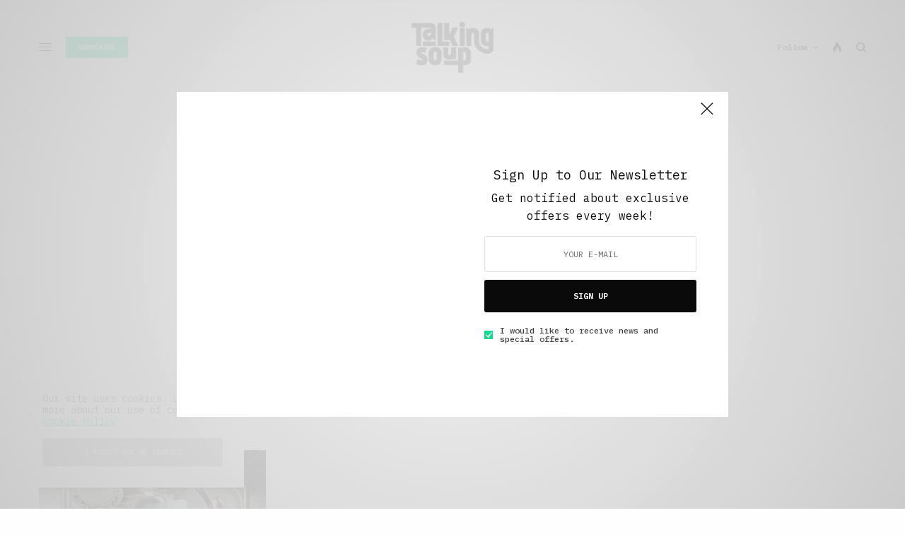

--- FILE ---
content_type: text/html; charset=UTF-8
request_url: https://talkingsoup.com/contributors/gus-purdy
body_size: 24645
content:
<!doctype html>
<html lang="en-US">
<head>
	<meta charset="UTF-8" />
	<meta name="viewport" content="width=device-width, initial-scale=1, maximum-scale=1, viewport-fit=cover">
	<link rel="profile" href="http://gmpg.org/xfn/11">
	<link rel="pingback" href="https://talkingsoup.com/xmlrpc.php">
	<meta name='robots' content='index, follow, max-image-preview:large, max-snippet:-1, max-video-preview:-1' />

	<!-- This site is optimized with the Yoast SEO plugin v24.5 - https://yoast.com/wordpress/plugins/seo/ -->
	<title>Gus Purdy Talking Soup</title>
	<link rel="canonical" href="https://talkingsoup.com/contributors/gus-purdy" />
	<meta property="og:locale" content="en_US" />
	<meta property="og:type" content="profile" />
	<meta property="og:title" content="Gus Purdy Talking Soup" />
	<meta property="og:url" content="https://talkingsoup.com/contributors/gus-purdy" />
	<meta property="og:site_name" content="Talking Soup" />
	<meta property="og:image" content="http://talkingsoup.com/wp-content/uploads/2015/04/Gus-Purdy_avatar_1429205357.jpg" />
	<script type="application/ld+json" class="yoast-schema-graph">{"@context":"https://schema.org","@graph":[{"@type":"ProfilePage","@id":"https://talkingsoup.com/contributors/gus-purdy","url":"https://talkingsoup.com/contributors/gus-purdy","name":"Gus Purdy Talking Soup","isPartOf":{"@id":"https://talkingsoup.com/#website"},"primaryImageOfPage":{"@id":"https://talkingsoup.com/contributors/gus-purdy#primaryimage"},"image":{"@id":"https://talkingsoup.com/contributors/gus-purdy#primaryimage"},"thumbnailUrl":"https://talkingsoup.com/wp-content/uploads/2015/04/dishes.jpg","breadcrumb":{"@id":"https://talkingsoup.com/contributors/gus-purdy#breadcrumb"},"inLanguage":"en-US","potentialAction":[{"@type":"ReadAction","target":["https://talkingsoup.com/contributors/gus-purdy"]}]},{"@type":"ImageObject","inLanguage":"en-US","@id":"https://talkingsoup.com/contributors/gus-purdy#primaryimage","url":"https://talkingsoup.com/wp-content/uploads/2015/04/dishes.jpg","contentUrl":"https://talkingsoup.com/wp-content/uploads/2015/04/dishes.jpg","width":1300,"height":1090},{"@type":"BreadcrumbList","@id":"https://talkingsoup.com/contributors/gus-purdy#breadcrumb","itemListElement":[{"@type":"ListItem","position":1,"name":"Home","item":"https://talkingsoup.com/"},{"@type":"ListItem","position":2,"name":"Archives for Gus Purdy"}]},{"@type":"WebSite","@id":"https://talkingsoup.com/#website","url":"https://talkingsoup.com/","name":"Talking Soup","description":"Inside Storytelling","publisher":{"@id":"https://talkingsoup.com/#organization"},"potentialAction":[{"@type":"SearchAction","target":{"@type":"EntryPoint","urlTemplate":"https://talkingsoup.com/?s={search_term_string}"},"query-input":{"@type":"PropertyValueSpecification","valueRequired":true,"valueName":"search_term_string"}}],"inLanguage":"en-US"},{"@type":"Organization","@id":"https://talkingsoup.com/#organization","name":"Talking Soup","url":"https://talkingsoup.com/","logo":{"@type":"ImageObject","inLanguage":"en-US","@id":"https://talkingsoup.com/#/schema/logo/image/","url":"http://talkingsoup.com/wp-content/uploads/2015/03/google-.png","contentUrl":"http://talkingsoup.com/wp-content/uploads/2015/03/google-.png","width":250,"height":250,"caption":"Talking Soup"},"image":{"@id":"https://talkingsoup.com/#/schema/logo/image/"},"sameAs":["http://www.facebook.com/talkingsoup","https://x.com/talkingsoupmag"]},{"@type":"Person","@id":"https://talkingsoup.com/#/schema/person/ec366c780901f7675f96195fac6f4444","name":"Gus Purdy","image":{"@type":"ImageObject","inLanguage":"en-US","@id":"https://talkingsoup.com/#/schema/person/image/","url":"http://talkingsoup.com/wp-content/uploads/2015/04/Gus-Purdy_avatar_1429205357-96x96.jpg","contentUrl":"http://talkingsoup.com/wp-content/uploads/2015/04/Gus-Purdy_avatar_1429205357-96x96.jpg","caption":"Gus Purdy"},"description":"Gus Purdy is a California transplant residing in Minnesota with his wife, their two daughters, and a big, black Lab, Grizz. He writes literary, gritty, depressing, and/or weird short stories, and poems about marriage, fatherhood, and finding a sense of place.","sameAs":["https://guspurdywrites.wordpress.com/","https://x.com/Gus_Writes"],"mainEntityOfPage":{"@id":"https://talkingsoup.com/contributors/gus-purdy"}}]}</script>
	<!-- / Yoast SEO plugin. -->


<link rel='dns-prefetch' href='//cdn.plyr.io' />
<link rel='dns-prefetch' href='//fonts.googleapis.com' />
<link rel="alternate" type="application/rss+xml" title="Talking Soup &raquo; Feed" href="https://talkingsoup.com/feed" />
<link rel="alternate" type="application/rss+xml" title="Talking Soup &raquo; Comments Feed" href="https://talkingsoup.com/comments/feed" />
<link rel="preconnect" href="//fonts.gstatic.com/" crossorigin><link rel="alternate" type="application/rss+xml" title="Talking Soup &raquo; Posts by Gus Purdy Feed" href="https://talkingsoup.com/contributors/gus-purdy/feed" />
<script type="text/javascript">
/* <![CDATA[ */
window._wpemojiSettings = {"baseUrl":"https:\/\/s.w.org\/images\/core\/emoji\/15.0.3\/72x72\/","ext":".png","svgUrl":"https:\/\/s.w.org\/images\/core\/emoji\/15.0.3\/svg\/","svgExt":".svg","source":{"concatemoji":"https:\/\/talkingsoup.com\/wp-includes\/js\/wp-emoji-release.min.js?ver=6.5.2"}};
/*! This file is auto-generated */
!function(i,n){var o,s,e;function c(e){try{var t={supportTests:e,timestamp:(new Date).valueOf()};sessionStorage.setItem(o,JSON.stringify(t))}catch(e){}}function p(e,t,n){e.clearRect(0,0,e.canvas.width,e.canvas.height),e.fillText(t,0,0);var t=new Uint32Array(e.getImageData(0,0,e.canvas.width,e.canvas.height).data),r=(e.clearRect(0,0,e.canvas.width,e.canvas.height),e.fillText(n,0,0),new Uint32Array(e.getImageData(0,0,e.canvas.width,e.canvas.height).data));return t.every(function(e,t){return e===r[t]})}function u(e,t,n){switch(t){case"flag":return n(e,"\ud83c\udff3\ufe0f\u200d\u26a7\ufe0f","\ud83c\udff3\ufe0f\u200b\u26a7\ufe0f")?!1:!n(e,"\ud83c\uddfa\ud83c\uddf3","\ud83c\uddfa\u200b\ud83c\uddf3")&&!n(e,"\ud83c\udff4\udb40\udc67\udb40\udc62\udb40\udc65\udb40\udc6e\udb40\udc67\udb40\udc7f","\ud83c\udff4\u200b\udb40\udc67\u200b\udb40\udc62\u200b\udb40\udc65\u200b\udb40\udc6e\u200b\udb40\udc67\u200b\udb40\udc7f");case"emoji":return!n(e,"\ud83d\udc26\u200d\u2b1b","\ud83d\udc26\u200b\u2b1b")}return!1}function f(e,t,n){var r="undefined"!=typeof WorkerGlobalScope&&self instanceof WorkerGlobalScope?new OffscreenCanvas(300,150):i.createElement("canvas"),a=r.getContext("2d",{willReadFrequently:!0}),o=(a.textBaseline="top",a.font="600 32px Arial",{});return e.forEach(function(e){o[e]=t(a,e,n)}),o}function t(e){var t=i.createElement("script");t.src=e,t.defer=!0,i.head.appendChild(t)}"undefined"!=typeof Promise&&(o="wpEmojiSettingsSupports",s=["flag","emoji"],n.supports={everything:!0,everythingExceptFlag:!0},e=new Promise(function(e){i.addEventListener("DOMContentLoaded",e,{once:!0})}),new Promise(function(t){var n=function(){try{var e=JSON.parse(sessionStorage.getItem(o));if("object"==typeof e&&"number"==typeof e.timestamp&&(new Date).valueOf()<e.timestamp+604800&&"object"==typeof e.supportTests)return e.supportTests}catch(e){}return null}();if(!n){if("undefined"!=typeof Worker&&"undefined"!=typeof OffscreenCanvas&&"undefined"!=typeof URL&&URL.createObjectURL&&"undefined"!=typeof Blob)try{var e="postMessage("+f.toString()+"("+[JSON.stringify(s),u.toString(),p.toString()].join(",")+"));",r=new Blob([e],{type:"text/javascript"}),a=new Worker(URL.createObjectURL(r),{name:"wpTestEmojiSupports"});return void(a.onmessage=function(e){c(n=e.data),a.terminate(),t(n)})}catch(e){}c(n=f(s,u,p))}t(n)}).then(function(e){for(var t in e)n.supports[t]=e[t],n.supports.everything=n.supports.everything&&n.supports[t],"flag"!==t&&(n.supports.everythingExceptFlag=n.supports.everythingExceptFlag&&n.supports[t]);n.supports.everythingExceptFlag=n.supports.everythingExceptFlag&&!n.supports.flag,n.DOMReady=!1,n.readyCallback=function(){n.DOMReady=!0}}).then(function(){return e}).then(function(){var e;n.supports.everything||(n.readyCallback(),(e=n.source||{}).concatemoji?t(e.concatemoji):e.wpemoji&&e.twemoji&&(t(e.twemoji),t(e.wpemoji)))}))}((window,document),window._wpemojiSettings);
/* ]]> */
</script>

<style id='wp-emoji-styles-inline-css' type='text/css'>

	img.wp-smiley, img.emoji {
		display: inline !important;
		border: none !important;
		box-shadow: none !important;
		height: 1em !important;
		width: 1em !important;
		margin: 0 0.07em !important;
		vertical-align: -0.1em !important;
		background: none !important;
		padding: 0 !important;
	}
</style>
<link rel='stylesheet' id='wp-block-library-css' href='https://talkingsoup.com/wp-includes/css/dist/block-library/style.min.css?ver=6.5.2' type='text/css' media='all' />
<link rel='stylesheet' id='mediaelement-css' href='https://talkingsoup.com/wp-includes/js/mediaelement/mediaelementplayer-legacy.min.css?ver=4.2.17' type='text/css' media='all' />
<link rel='stylesheet' id='wp-mediaelement-css' href='https://talkingsoup.com/wp-includes/js/mediaelement/wp-mediaelement.min.css?ver=6.5.2' type='text/css' media='all' />
<style id='jetpack-sharing-buttons-style-inline-css' type='text/css'>
.jetpack-sharing-buttons__services-list{display:flex;flex-direction:row;flex-wrap:wrap;gap:0;list-style-type:none;margin:5px;padding:0}.jetpack-sharing-buttons__services-list.has-small-icon-size{font-size:12px}.jetpack-sharing-buttons__services-list.has-normal-icon-size{font-size:16px}.jetpack-sharing-buttons__services-list.has-large-icon-size{font-size:24px}.jetpack-sharing-buttons__services-list.has-huge-icon-size{font-size:36px}@media print{.jetpack-sharing-buttons__services-list{display:none!important}}.editor-styles-wrapper .wp-block-jetpack-sharing-buttons{gap:0;padding-inline-start:0}ul.jetpack-sharing-buttons__services-list.has-background{padding:1.25em 2.375em}
</style>
<style id='classic-theme-styles-inline-css' type='text/css'>
/*! This file is auto-generated */
.wp-block-button__link{color:#fff;background-color:#32373c;border-radius:9999px;box-shadow:none;text-decoration:none;padding:calc(.667em + 2px) calc(1.333em + 2px);font-size:1.125em}.wp-block-file__button{background:#32373c;color:#fff;text-decoration:none}
</style>
<style id='global-styles-inline-css' type='text/css'>
body{--wp--preset--color--black: #000000;--wp--preset--color--cyan-bluish-gray: #abb8c3;--wp--preset--color--white: #ffffff;--wp--preset--color--pale-pink: #f78da7;--wp--preset--color--vivid-red: #cf2e2e;--wp--preset--color--luminous-vivid-orange: #ff6900;--wp--preset--color--luminous-vivid-amber: #fcb900;--wp--preset--color--light-green-cyan: #7bdcb5;--wp--preset--color--vivid-green-cyan: #00d084;--wp--preset--color--pale-cyan-blue: #8ed1fc;--wp--preset--color--vivid-cyan-blue: #0693e3;--wp--preset--color--vivid-purple: #9b51e0;--wp--preset--color--thb-accent: #0ddd8c;--wp--preset--gradient--vivid-cyan-blue-to-vivid-purple: linear-gradient(135deg,rgba(6,147,227,1) 0%,rgb(155,81,224) 100%);--wp--preset--gradient--light-green-cyan-to-vivid-green-cyan: linear-gradient(135deg,rgb(122,220,180) 0%,rgb(0,208,130) 100%);--wp--preset--gradient--luminous-vivid-amber-to-luminous-vivid-orange: linear-gradient(135deg,rgba(252,185,0,1) 0%,rgba(255,105,0,1) 100%);--wp--preset--gradient--luminous-vivid-orange-to-vivid-red: linear-gradient(135deg,rgba(255,105,0,1) 0%,rgb(207,46,46) 100%);--wp--preset--gradient--very-light-gray-to-cyan-bluish-gray: linear-gradient(135deg,rgb(238,238,238) 0%,rgb(169,184,195) 100%);--wp--preset--gradient--cool-to-warm-spectrum: linear-gradient(135deg,rgb(74,234,220) 0%,rgb(151,120,209) 20%,rgb(207,42,186) 40%,rgb(238,44,130) 60%,rgb(251,105,98) 80%,rgb(254,248,76) 100%);--wp--preset--gradient--blush-light-purple: linear-gradient(135deg,rgb(255,206,236) 0%,rgb(152,150,240) 100%);--wp--preset--gradient--blush-bordeaux: linear-gradient(135deg,rgb(254,205,165) 0%,rgb(254,45,45) 50%,rgb(107,0,62) 100%);--wp--preset--gradient--luminous-dusk: linear-gradient(135deg,rgb(255,203,112) 0%,rgb(199,81,192) 50%,rgb(65,88,208) 100%);--wp--preset--gradient--pale-ocean: linear-gradient(135deg,rgb(255,245,203) 0%,rgb(182,227,212) 50%,rgb(51,167,181) 100%);--wp--preset--gradient--electric-grass: linear-gradient(135deg,rgb(202,248,128) 0%,rgb(113,206,126) 100%);--wp--preset--gradient--midnight: linear-gradient(135deg,rgb(2,3,129) 0%,rgb(40,116,252) 100%);--wp--preset--font-size--small: 13px;--wp--preset--font-size--medium: 20px;--wp--preset--font-size--large: 36px;--wp--preset--font-size--x-large: 42px;--wp--preset--spacing--20: 0.44rem;--wp--preset--spacing--30: 0.67rem;--wp--preset--spacing--40: 1rem;--wp--preset--spacing--50: 1.5rem;--wp--preset--spacing--60: 2.25rem;--wp--preset--spacing--70: 3.38rem;--wp--preset--spacing--80: 5.06rem;--wp--preset--shadow--natural: 6px 6px 9px rgba(0, 0, 0, 0.2);--wp--preset--shadow--deep: 12px 12px 50px rgba(0, 0, 0, 0.4);--wp--preset--shadow--sharp: 6px 6px 0px rgba(0, 0, 0, 0.2);--wp--preset--shadow--outlined: 6px 6px 0px -3px rgba(255, 255, 255, 1), 6px 6px rgba(0, 0, 0, 1);--wp--preset--shadow--crisp: 6px 6px 0px rgba(0, 0, 0, 1);}:where(.is-layout-flex){gap: 0.5em;}:where(.is-layout-grid){gap: 0.5em;}body .is-layout-flow > .alignleft{float: left;margin-inline-start: 0;margin-inline-end: 2em;}body .is-layout-flow > .alignright{float: right;margin-inline-start: 2em;margin-inline-end: 0;}body .is-layout-flow > .aligncenter{margin-left: auto !important;margin-right: auto !important;}body .is-layout-constrained > .alignleft{float: left;margin-inline-start: 0;margin-inline-end: 2em;}body .is-layout-constrained > .alignright{float: right;margin-inline-start: 2em;margin-inline-end: 0;}body .is-layout-constrained > .aligncenter{margin-left: auto !important;margin-right: auto !important;}body .is-layout-constrained > :where(:not(.alignleft):not(.alignright):not(.alignfull)){max-width: var(--wp--style--global--content-size);margin-left: auto !important;margin-right: auto !important;}body .is-layout-constrained > .alignwide{max-width: var(--wp--style--global--wide-size);}body .is-layout-flex{display: flex;}body .is-layout-flex{flex-wrap: wrap;align-items: center;}body .is-layout-flex > *{margin: 0;}body .is-layout-grid{display: grid;}body .is-layout-grid > *{margin: 0;}:where(.wp-block-columns.is-layout-flex){gap: 2em;}:where(.wp-block-columns.is-layout-grid){gap: 2em;}:where(.wp-block-post-template.is-layout-flex){gap: 1.25em;}:where(.wp-block-post-template.is-layout-grid){gap: 1.25em;}.has-black-color{color: var(--wp--preset--color--black) !important;}.has-cyan-bluish-gray-color{color: var(--wp--preset--color--cyan-bluish-gray) !important;}.has-white-color{color: var(--wp--preset--color--white) !important;}.has-pale-pink-color{color: var(--wp--preset--color--pale-pink) !important;}.has-vivid-red-color{color: var(--wp--preset--color--vivid-red) !important;}.has-luminous-vivid-orange-color{color: var(--wp--preset--color--luminous-vivid-orange) !important;}.has-luminous-vivid-amber-color{color: var(--wp--preset--color--luminous-vivid-amber) !important;}.has-light-green-cyan-color{color: var(--wp--preset--color--light-green-cyan) !important;}.has-vivid-green-cyan-color{color: var(--wp--preset--color--vivid-green-cyan) !important;}.has-pale-cyan-blue-color{color: var(--wp--preset--color--pale-cyan-blue) !important;}.has-vivid-cyan-blue-color{color: var(--wp--preset--color--vivid-cyan-blue) !important;}.has-vivid-purple-color{color: var(--wp--preset--color--vivid-purple) !important;}.has-black-background-color{background-color: var(--wp--preset--color--black) !important;}.has-cyan-bluish-gray-background-color{background-color: var(--wp--preset--color--cyan-bluish-gray) !important;}.has-white-background-color{background-color: var(--wp--preset--color--white) !important;}.has-pale-pink-background-color{background-color: var(--wp--preset--color--pale-pink) !important;}.has-vivid-red-background-color{background-color: var(--wp--preset--color--vivid-red) !important;}.has-luminous-vivid-orange-background-color{background-color: var(--wp--preset--color--luminous-vivid-orange) !important;}.has-luminous-vivid-amber-background-color{background-color: var(--wp--preset--color--luminous-vivid-amber) !important;}.has-light-green-cyan-background-color{background-color: var(--wp--preset--color--light-green-cyan) !important;}.has-vivid-green-cyan-background-color{background-color: var(--wp--preset--color--vivid-green-cyan) !important;}.has-pale-cyan-blue-background-color{background-color: var(--wp--preset--color--pale-cyan-blue) !important;}.has-vivid-cyan-blue-background-color{background-color: var(--wp--preset--color--vivid-cyan-blue) !important;}.has-vivid-purple-background-color{background-color: var(--wp--preset--color--vivid-purple) !important;}.has-black-border-color{border-color: var(--wp--preset--color--black) !important;}.has-cyan-bluish-gray-border-color{border-color: var(--wp--preset--color--cyan-bluish-gray) !important;}.has-white-border-color{border-color: var(--wp--preset--color--white) !important;}.has-pale-pink-border-color{border-color: var(--wp--preset--color--pale-pink) !important;}.has-vivid-red-border-color{border-color: var(--wp--preset--color--vivid-red) !important;}.has-luminous-vivid-orange-border-color{border-color: var(--wp--preset--color--luminous-vivid-orange) !important;}.has-luminous-vivid-amber-border-color{border-color: var(--wp--preset--color--luminous-vivid-amber) !important;}.has-light-green-cyan-border-color{border-color: var(--wp--preset--color--light-green-cyan) !important;}.has-vivid-green-cyan-border-color{border-color: var(--wp--preset--color--vivid-green-cyan) !important;}.has-pale-cyan-blue-border-color{border-color: var(--wp--preset--color--pale-cyan-blue) !important;}.has-vivid-cyan-blue-border-color{border-color: var(--wp--preset--color--vivid-cyan-blue) !important;}.has-vivid-purple-border-color{border-color: var(--wp--preset--color--vivid-purple) !important;}.has-vivid-cyan-blue-to-vivid-purple-gradient-background{background: var(--wp--preset--gradient--vivid-cyan-blue-to-vivid-purple) !important;}.has-light-green-cyan-to-vivid-green-cyan-gradient-background{background: var(--wp--preset--gradient--light-green-cyan-to-vivid-green-cyan) !important;}.has-luminous-vivid-amber-to-luminous-vivid-orange-gradient-background{background: var(--wp--preset--gradient--luminous-vivid-amber-to-luminous-vivid-orange) !important;}.has-luminous-vivid-orange-to-vivid-red-gradient-background{background: var(--wp--preset--gradient--luminous-vivid-orange-to-vivid-red) !important;}.has-very-light-gray-to-cyan-bluish-gray-gradient-background{background: var(--wp--preset--gradient--very-light-gray-to-cyan-bluish-gray) !important;}.has-cool-to-warm-spectrum-gradient-background{background: var(--wp--preset--gradient--cool-to-warm-spectrum) !important;}.has-blush-light-purple-gradient-background{background: var(--wp--preset--gradient--blush-light-purple) !important;}.has-blush-bordeaux-gradient-background{background: var(--wp--preset--gradient--blush-bordeaux) !important;}.has-luminous-dusk-gradient-background{background: var(--wp--preset--gradient--luminous-dusk) !important;}.has-pale-ocean-gradient-background{background: var(--wp--preset--gradient--pale-ocean) !important;}.has-electric-grass-gradient-background{background: var(--wp--preset--gradient--electric-grass) !important;}.has-midnight-gradient-background{background: var(--wp--preset--gradient--midnight) !important;}.has-small-font-size{font-size: var(--wp--preset--font-size--small) !important;}.has-medium-font-size{font-size: var(--wp--preset--font-size--medium) !important;}.has-large-font-size{font-size: var(--wp--preset--font-size--large) !important;}.has-x-large-font-size{font-size: var(--wp--preset--font-size--x-large) !important;}
.wp-block-navigation a:where(:not(.wp-element-button)){color: inherit;}
:where(.wp-block-post-template.is-layout-flex){gap: 1.25em;}:where(.wp-block-post-template.is-layout-grid){gap: 1.25em;}
:where(.wp-block-columns.is-layout-flex){gap: 2em;}:where(.wp-block-columns.is-layout-grid){gap: 2em;}
.wp-block-pullquote{font-size: 1.5em;line-height: 1.6;}
</style>
<link rel='stylesheet' id='mc4wp-form-basic-css' href='https://talkingsoup.com/wp-content/plugins/mailchimp-for-wp/assets/css/form-basic.css?ver=4.10.9' type='text/css' media='all' />
<link rel='stylesheet' id='thb-app-css' href='https://talkingsoup.com/wp-content/themes/theissue/assets/css/app.css?ver=1.6.9' type='text/css' media='all' />
<style id='thb-app-inline-css' type='text/css'>
body,h1, .h1, h2, .h2, h3, .h3, h4, .h4, h5, .h5, h6, .h6,.thb-lightbox-button .thb-lightbox-text,.post .post-category,.post.thumbnail-seealso .thb-seealso-text,.thb-entry-footer,.smart-list .smart-list-title .smart-list-count,.smart-list .thb-smart-list-content .smart-list-count,.thb-carousel.bottom-arrows .slick-bottom-arrows,.thb-hotspot-container,.thb-pin-it-container .thb-pin-it,label,input[type="text"],input[type="password"],input[type="date"],input[type="datetime"],input[type="email"],input[type="number"],input[type="search"],input[type="tel"],input[type="time"],input[type="url"],textarea,.testimonial-author,.thb-article-sponsors,input[type="submit"],submit,.button,.btn,.btn-block,.btn-text,.post .post-gallery .thb-post-icon,.post .thb-post-bottom,.woocommerce-MyAccount-navigation,.featured_image_credit,.widget .thb-widget-title,.thb-readmore .thb-readmore-title,.widget.thb_widget_instagram .thb-instagram-header,.widget.thb_widget_instagram .thb-instagram-footer,.thb-instagram-row figure .instagram-link,.widget.thb_widget_top_reviews .post .widget-review-title-holder .thb-widget-score,.thb-instagram-row figure,.widget.thb_widget_top_categories .thb-widget-category-link .thb-widget-category-name,.widget.thb_widget_twitter .thb-twitter-user,.widget.thb_widget_twitter .thb-tweet .thb-tweet-time,.widget.thb_widget_twitter .thb-tweet .thb-tweet-actions,.thb-social-links-container,.login-page-form,.woocommerce .woocommerce-form-login .lost_password,.woocommerce-message, .woocommerce-error, .woocommerce-notice, .woocommerce-info,.woocommerce-success,.select2,.woocommerce-MyAccount-content legend,.shop_table,.thb-lightbox-button .thb-lightbox-thumbs,.post.thumbnail-style6 .post-gallery .now-playing,.widget.thb_widget_top_reviews .post .widget-review-title-holder .thb-widget-score strong,.post.thumbnail-style8 .thumb_large_count,.post.thumbnail-style4 .thumb_count,.post .thb-read-more {font-family:IBM Plex Mono, 'BlinkMacSystemFont', -apple-system, 'Roboto', 'Lucida Sans';}.post-title h1,.post-title h2,.post-title h3,.post-title h4,.post-title h5,.post-title h6 {font-family:Jost, 'BlinkMacSystemFont', -apple-system, 'Roboto', 'Lucida Sans';}.post-content,.post-excerpt,.thb-article-subscribe p,.thb-article-author p,.commentlist .comment p, .commentlist .review p,.thb-executive-summary,.thb-newsletter-form p,.search-title p,.thb-product-detail .product-information .woocommerce-product-details__short-description,.widget:not(.woocommerce) p,.thb-author-info .thb-author-page-description p,.wpb_text_column,.no-vc,.woocommerce-tabs .wc-tab,.woocommerce-tabs .wc-tab p:not(.stars),.thb-pricing-table .pricing-container .pricing-description,.content404 p,.subfooter p {font-family:IBM Plex Mono, 'BlinkMacSystemFont', -apple-system, 'Roboto', 'Lucida Sans';}.thb-full-menu {font-family:IBM Plex Mono, 'BlinkMacSystemFont', -apple-system, 'Roboto', 'Lucida Sans';}.thb-mobile-menu,.thb-secondary-menu {}.thb-dropcap-on .post-detail .post-content>p:first-of-type:first-letter,.thb-dropcap-on .post-detail .post-content>.row:first-of-type .columns:first-of-type .wpb_text_column:first-of-type .wpb_wrapper>p:first-of-type:first-letter {}.widget.style1 .thb-widget-title,.widget.style2 .thb-widget-title,.widget.style3 .thb-widget-title {}em {}label {}input[type="submit"],submit,.button,.btn,.btn-block,.btn-text {font-family:IBM Plex Mono, 'BlinkMacSystemFont', -apple-system, 'Roboto', 'Lucida Sans';}.article-container .post-content,.article-container .post-content p:not(.wp-block-cover-text) {font-size:16px;}.post .post-category {text-transform:capitalize !important;}.post-detail .thb-executive-summary li {}.post .post-excerpt {font-size:12px;}.thb-full-menu>li>a:not(.logolink) {font-weight:500;font-size:12px;text-transform:none !important;}.thb-full-menu li .sub-menu li a {}.thb-mobile-menu>li>a {}.thb-mobile-menu .sub-menu a {}.thb-secondary-menu a {}#mobile-menu .menu-footer {}#mobile-menu .thb-social-links-container .thb-social-link-wrap .thb-social-link .thb-social-icon-container {}.widget .thb-widget-title,.widget.style2 .thb-widget-title,.widget.style3 .thb-widget-title{}.footer .widget .thb-widget-title,.footer .widget.style2 .thb-widget-title,.footer .widget.style3 .thb-widget-title {}.footer .widget,.footer .widget p {}.subfooter .thb-full-menu>li>a:not(.logolink) {}.subfooter p {}.subfooter .thb-social-links-container.thb-social-horizontal .thb-social-link-wrap .thb-social-icon-container,.subfooter.style6 .thb-social-links-container.thb-social-horizontal .thb-social-link-wrap .thb-social-icon-container {}#scroll_to_top {}.search-title p {}@media screen and (min-width:1024px) {h1,.h1 {font-weight:500;}}h1,.h1 {}@media screen and (min-width:1024px) {h2 {font-weight:500;}}h2 {}@media screen and (min-width:1024px) {h3 {font-weight:500;font-size:34px;}}h3 {}@media screen and (min-width:1024px) {h4 {font-weight:500;}}h4 {}@media screen and (min-width:1024px) {h5 {font-weight:500;}}h5 {}h6 {font-weight:500;}.logo-holder .logolink .logoimg {max-height:px;}.logo-holder .logolink .logoimg[src$=".svg"] {max-height:100%;height:px;}@media screen and (max-width:1023px) {.header.header-mobile .logo-holder .logolink .logoimg {max-height:px;}.header.header-mobile .logo-holder .logolink .logoimg[src$=".svg"] {max-height:100%;height:px;}}.header.fixed:not(.header-mobile) .logo-holder .logolink .logoimg {max-height:16px;}.header.fixed:not(.header-mobile) .logo-holder .logolink .logoimg {max-height:100%;height:16px;}#mobile-menu .logolink .logoimg {max-height:22px;}#mobile-menu .logolink .logoimg {max-height:100%;height:22px;}.header:not(.header-mobile):not(.fixed) .logo-holder {padding-top:30px;padding-bottom:30px;}a:hover,h1 small, h2 small, h3 small, h4 small, h5 small, h6 small,h1 small a, h2 small a, h3 small a, h4 small a, h5 small a, h6 small a,.secondary-area .thb-follow-holder .sub-menu .subscribe_part .thb-newsletter-form h4,.secondary-area .thb-follow-holder .sub-menu .subscribe_part .thb-newsletter-form .newsletter-form .btn:hover,.thb-full-menu.thb-standard > li.current-menu-item:not(.has-hash) > a,.thb-full-menu > li > a:not(.logolink)[data-filter].active,.thb-dropdown-color-dark .thb-full-menu .sub-menu li a:hover,#mobile-menu.dark .thb-mobile-menu > li > a:hover,#mobile-menu.dark .sub-menu a:hover,#mobile-menu.dark .thb-secondary-menu a:hover,.thb-secondary-menu a:hover,.post .thb-read-more:hover,.post:not(.white-post-content) .thb-post-bottom.sponsored-bottom ul li,.post:not(.white-post-content) .thb-post-bottom .post-share:hover,.thb-dropcap-on .post-detail .post-content>p:first-of-type:first-letter,.thb-dropcap-on .post-detail .post-content>.row:first-of-type .columns:first-of-type .wpb_text_column:first-of-type .wpb_wrapper>p:first-of-type:first-letter,.post-detail .thb-executive-summary li:before,.thb-readmore p a,input[type="submit"].white:hover,.button.white:hover,.btn.white:hover,input[type="submit"].style2.accent,.button.style2.accent,.btn.style2.accent,.search-title h1 strong,.thb-author-page-meta a:hover,.widget.thb_widget_top_reviews .post .widget-review-title-holder .thb-widget-score strong,.thb-autotype .thb-autotype-entry,.thb_location_container.row .thb_location h5,.thb-page-menu li:hover a, .thb-page-menu li.current_page_item a,.thb-tabs.style3 .vc_tta-panel-heading h4 a:hover,.thb-tabs.style3 .vc_tta-panel-heading h4 a.active,.thb-tabs.style4 .vc_tta-panel-heading h4 a:hover,.thb-tabs.style4 .vc_tta-panel-heading h4 a.active,.thb-iconbox.top.type5 .iconbox-content .thb-read-more,.thb-testimonials.style7 .testimonial-author cite,.thb-testimonials.style7 .testimonial-author span,.thb-article-reactions .row .columns .thb-reaction.active .thb-reaction-count,.thb-article-sponsors .sponsored-by,.thb-cookie-bar .thb-cookie-text a,.thb-pricing-table.style2 .pricing-container .thb_pricing_head .thb-price,.thb-hotspot-container .product-hotspots .product-title .hotspots-buynow,.plyr--full-ui input[type=range],.woocommerce-checkout-payment .wc_payment_methods .wc_payment_method.payment_method_paypal .about_paypal,.has-thb-accent-color,.wp-block-button .wp-block-button__link.has-thb-accent-color {color:#0ddd8c;}.columns.thb-light-column .thb-newsletter-form .btn:hover,.secondary-area .thb-trending-holder .thb-full-menu li.menu-item-has-children .sub-menu .thb-trending .thb-trending-tabs a.active,.thb-full-menu.thb-line-marker > li > a:before,#mobile-menu.dark .widget.thb_widget_subscribe .btn:hover,.post .thb-read-more:after,.post.style4 .post-gallery:after,.post.style5 .post-inner-content,.post.style13 .post-gallery:after,.smart-list .smart-list-title .smart-list-count,.smart-list.smart-list-v3 .thb-smart-list-nav .arrow:not(.disabled):hover,.thb-custom-checkbox input[type="checkbox"]:checked + label:before,input[type="submit"]:not(.white):not(.grey):not(.style2):not(.white):not(.add_to_cart_button):not(.accent):hover,.button:not(.white):not(.grey):not(.style2):not(.white):not(.add_to_cart_button):not(.accent):hover,.btn:not(.white):not(.grey):not(.style2):not(.white):not(.add_to_cart_button):not(.accent):hover,input[type="submit"].grey:hover,.button.grey:hover,.btn.grey:hover,input[type="submit"].accent, input[type="submit"].checkout,.button.accent,.button.checkout,.btn.accent,.btn.checkout,input[type="submit"].style2.accent:hover,.button.style2.accent:hover,.btn.style2.accent:hover,.btn-text.style3 .circle-btn,.widget.thb_widget_top_categories .thb-widget-category-link:hover .thb-widget-category-name,.thb-progressbar .thb-progress span,.thb-page-menu.style1 li:hover a, .thb-page-menu.style1 li.current_page_item a,.thb-client-row.thb-opacity.with-accent .thb-client:hover,.thb-client-row .style4 .accent-color,.thb-tabs.style1 .vc_tta-panel-heading h4 a:before,.thb-testimonials.style7 .thb-carousel .slick-dots .select,.thb-categorylinks.style2 a:after,.thb-category-card:hover,.thb-hotspot-container .thb-hotspot.pin-accent,.pagination ul .page-numbers.current, .pagination ul .page-numbers:not(.dots):hover,.pagination .nav-links .page-numbers.current,.pagination .nav-links .page-numbers:not(.dots):hover,.woocommerce-pagination ul .page-numbers.current,.woocommerce-pagination ul .page-numbers:not(.dots):hover,.woocommerce-pagination .nav-links .page-numbers.current,.woocommerce-pagination .nav-links .page-numbers:not(.dots):hover,.plyr__control--overlaid,.plyr--video .plyr__control.plyr__tab-focus, .plyr--video .plyr__control:hover, .plyr--video .plyr__control[aria-expanded=true],.badge.onsale,.demo_store,.products .product .product_after_title .button:hover:after,.woocommerce-MyAccount-navigation ul li:hover a, .woocommerce-MyAccount-navigation ul li.is-active a,.has-thb-accent-background-color,.wp-block-button .wp-block-button__link.has-thb-accent-background-color {background-color:#0ddd8c;}.thb-dark-mode-on .btn.grey:hover,.thb-dark-mode-on .thb-pricing-table.style2 .pricing-container .btn:hover,.thb-dark-mode-on .woocommerce-checkout-payment .wc_payment_methods+.place-order .button:hover {background-color:#0ddd8c;}input[type="submit"].accent:hover, input[type="submit"].checkout:hover,.button.accent:hover,.button.checkout:hover,.btn.accent:hover,.btn.checkout:hover {background-color:#0cc77e;}.post-detail .post-split-title-container,.thb-article-reactions .row .columns .thb-reaction.active .thb-reaction-image,.secondary-area .thb-follow-holder .sub-menu .subscribe_part {background-color:rgba(13,221,140, 0.05) !important;}.post.style6.style6-bg .post-inner-content {background-color:rgba(13,221,140, 0.15);}.thb-lightbox-button:hover {background-color:rgba(13,221,140, 0.05);}.thb-tabs.style3 .vc_tta-panel-heading h4 a:before {background-color:rgba(13,221,140, 0.4);}.secondary-area .thb-trending-holder .thb-full-menu li.menu-item-has-children .sub-menu .thb-trending .thb-trending-tabs a.active,.post .post-title a:hover > span,.post.sticky .post-title a>span,.thb-lightbox-button:hover,.thb-custom-checkbox label:before,input[type="submit"].style2.accent,.button.style2.accent,.btn.style2.accent,.thb-page-menu.style1 li:hover a, .thb-page-menu.style1 li.current_page_item a,.thb-client-row.has-border.thb-opacity.with-accent .thb-client:hover,.thb-iconbox.top.type5,.thb-article-reactions .row .columns .thb-reaction:hover .thb-reaction-image,.thb-article-reactions .row .columns .thb-reaction.active .thb-reaction-image,.pagination ul .page-numbers.current, .pagination ul .page-numbers:not(.dots):hover,.pagination .nav-links .page-numbers.current,.pagination .nav-links .page-numbers:not(.dots):hover,.woocommerce-pagination ul .page-numbers.current,.woocommerce-pagination ul .page-numbers:not(.dots):hover,.woocommerce-pagination .nav-links .page-numbers.current,.woocommerce-pagination .nav-links .page-numbers:not(.dots):hover,.woocommerce-MyAccount-navigation ul li:hover a, .woocommerce-MyAccount-navigation ul li.is-active a {border-color:#0ddd8c;}.thb-page-menu.style1 li:hover + li a, .thb-page-menu.style1 li.current_page_item + li a,.woocommerce-MyAccount-navigation ul li:hover + li a, .woocommerce-MyAccount-navigation ul li.is-active + li a {border-top-color:#0ddd8c;}.text-underline-style:after, .post-detail .post-content > p > a:after, .post-detail .post-content>ul:not([class])>li>a:after, .post-detail .post-content>ol:not([class])>li>a:after, .wpb_text_column p > a:after, .smart-list .thb-smart-list-content p > a:after, .post-gallery-content .thb-content-row .columns.image-text p>a:after {border-bottom-color:#0ddd8c;}.secondary-area .thb-trending-holder .thb-full-menu li.menu-item-has-children .sub-menu .thb-trending .thb-trending-tabs a.active + a {border-left-color:#0ddd8c;}.header.fixed .thb-reading-indicator .thb-indicator .indicator-hover,.header.fixed .thb-reading-indicator .thb-indicator .indicator-arrow,.commentlist .comment .reply a:hover svg path,.commentlist .review .reply a:hover svg path,.btn-text.style4 .arrow svg:first-child,.thb-iconbox.top.type5 .iconbox-content .thb-read-more svg,.thb-iconbox.top.type5 .iconbox-content .thb-read-more svg .bar,.thb-article-review.style2 .thb-article-figure .thb-average .thb-hexagon path {fill:#0ddd8c;}@media screen and (-ms-high-contrast:active), (-ms-high-contrast:none) {.header.fixed .thb-reading-indicator:hover .thb-indicator .indicator-hover {fill:#0ddd8c;}}.header.fixed .thb-reading-indicator .thb-indicator .indicator-fill {stroke:#0ddd8c;}.thb-tabs.style2 .vc_tta-panel-heading h4 a.active {-moz-box-shadow:inset 0 -3px 0 #0ddd8c, 0 1px 0 #0ddd8c;-webkit-box-shadow:inset 0 -3px 0 #0ddd8c, 0 1px 0 #0ddd8c;box-shadow:inset 0 -3px 0 #0ddd8c, 0 1px 0 #0ddd8c;}.thb-full-menu .sub-menu {border-color:#e9e9e9;}.page-id-38 #wrapper div[role="main"],.postid-38 #wrapper div[role="main"] {}.footer {background-color:#f6f7f8 !important;}.subfooter {padding-top:60px;padding-bottom:60px;}.subfooter .footer-logo-holder .logoimg {max-height:24px;}.widget .thb-widget-title { text-align:center; }.footer .thb_widget_social_links { text-align:center; }.post.style4 .post-excerpt p { font-size:14px; }
</style>
<link rel='stylesheet' id='thb-style-css' href='https://talkingsoup.com/wp-content/themes/theissue-child/style.css?ver=1.6.9' type='text/css' media='all' />
<link rel='stylesheet' id='thb-google-fonts-css' href='https://fonts.googleapis.com/css?family=IBM+Plex+Mono%3Aregular%2C500%2C600%2C700%7CJost%3Aregular%2C500%2C600%2C700&#038;subset&#038;display=swap&#038;ver=1.6.9' type='text/css' media='all' />
<script type="text/javascript" src="https://talkingsoup.com/wp-includes/js/jquery/jquery.min.js?ver=3.7.1" id="jquery-core-js"></script>
<script type="text/javascript" src="https://talkingsoup.com/wp-includes/js/jquery/jquery-migrate.min.js?ver=3.4.1" id="jquery-migrate-js"></script>
<link rel="https://api.w.org/" href="https://talkingsoup.com/wp-json/" /><link rel="alternate" type="application/json" href="https://talkingsoup.com/wp-json/wp/v2/users/38" /><link rel="EditURI" type="application/rsd+xml" title="RSD" href="https://talkingsoup.com/xmlrpc.php?rsd" />
<meta name="generator" content="WordPress 6.5.2" />
		<style type="text/css">
			div.wpcf7 .ajax-loader {
				background-image: url('https://talkingsoup.com/wp-content/plugins/contact-form-7/images/ajax-loader.gif');
			}
		</style>
		<style>.mc4wp-checkbox-wp-comment-form{clear:both;width:auto;display:block;position:static}.mc4wp-checkbox-wp-comment-form input{float:none;vertical-align:middle;-webkit-appearance:checkbox;width:auto;max-width:21px;margin:0 6px 0 0;padding:0;position:static;display:inline-block!important}.mc4wp-checkbox-wp-comment-form label{float:none;cursor:pointer;width:auto;margin:0 0 16px;display:block;position:static}</style><style type="text/css">
body.custom-background #wrapper div[role="main"] { background-color: #ffffff; }
</style>
	<link rel="icon" href="https://talkingsoup.com/wp-content/uploads/2014/12/cropped-Talking_soup_logo_retina-32x32.png" sizes="32x32" />
<link rel="icon" href="https://talkingsoup.com/wp-content/uploads/2014/12/cropped-Talking_soup_logo_retina-192x192.png" sizes="192x192" />
<link rel="apple-touch-icon" href="https://talkingsoup.com/wp-content/uploads/2014/12/cropped-Talking_soup_logo_retina-180x180.png" />
<meta name="msapplication-TileImage" content="https://talkingsoup.com/wp-content/uploads/2014/12/cropped-Talking_soup_logo_retina-270x270.png" />
<noscript><style> .wpb_animate_when_almost_visible { opacity: 1; }</style></noscript></head>
<body class="archive author author-gus-purdy author-38 fixed-header-on fixed-header-scroll-off thb-dropdown-color-light right-click-off thb-borders-off thb-pinit-on thb-boxed-off thb-dark-mode-off thb-capitalize-off thb-parallax-on thb-single-product-ajax-on thb-article-sidebar-mobile-off wpb-js-composer js-comp-ver-6.10.0 vc_responsive">
<!-- Start Wrapper -->
<div id="wrapper" class="thb-page-transition-on">

			<!-- Start Fixed Header -->
		<header class="header fixed fixed-style1 header-full-width main-header-style2 fixed-header-full-width-on light-header thb-fixed-shadow-style1">
	<div class="row full-width-row">
		<div class="small-12 columns">
			<div class="thb-navbar">
				<div class="fixed-logo-holder">
						<div class="mobile-toggle-holder">
		<div class="mobile-toggle">
			<span></span><span></span><span></span>
		</div>
	</div>
							<div class="logo-holder fixed-logo-holder">
		<a href="https://talkingsoup.com/" class="logolink" title="Talking Soup">
			<img src="http://talkingsoup.com/wp-content/uploads/2017/02/TALKING-SOUP-BLACK.png" class="logoimg logo-dark" alt="Talking Soup" data-logo-alt="http://talkingsoup.com/wp-content/uploads/2017/02/TALKING-SOUP-BLACK.png" />
		</a>
	</div>
					</div>
				<!-- Start Full Menu -->
<nav class="full-menu">
	<ul id="menu-main-menu" class="thb-full-menu thb-standard"><li id="menu-item-2591" class="menu-item menu-item-type-taxonomy menu-item-object-category menu-item-has-children menu-item-2591"><a href="https://talkingsoup.com/short-reads"><span>Short Reads</span></a>


<ul class="sub-menu ">
	<li id="menu-item-2598" class="menu-item menu-item-type-taxonomy menu-item-object-category menu-item-2598"><a href="https://talkingsoup.com/under-3-minutes"><span>Under 3 Minutes Read</span></a></li>
	<li id="menu-item-2604" class="menu-item menu-item-type-taxonomy menu-item-object-category menu-item-2604"><a href="https://talkingsoup.com/5-minutes"><span>5 Minute Read</span></a></li>
	<li id="menu-item-2605" class="menu-item menu-item-type-taxonomy menu-item-object-category menu-item-2605"><a href="https://talkingsoup.com/under-10-mins"><span>Under 10 Minutes Read</span></a></li>
</ul>
</li>
<li id="menu-item-425" class="menu-item menu-item-type-taxonomy menu-item-object-category menu-item-425"><a href="https://talkingsoup.com/work-and-play"><span>The Daily Grind</span></a></li>
<li id="menu-item-493" class="menu-item menu-item-type-taxonomy menu-item-object-category menu-item-493"><a href="https://talkingsoup.com/art-and-culture"><span>Art and Culture</span></a></li>
<li id="menu-item-2607" class="menu-item menu-item-type-custom menu-item-object-custom menu-item-has-children menu-item-2607"><a href="#"><span>Themes</span></a>


<ul class="sub-menu ">
	<li id="menu-item-2608" class="menu-item menu-item-type-custom menu-item-object-custom menu-item-2608"><a href="http://talkingsoup.com/tag/weird"><span>Weird</span></a></li>
	<li id="menu-item-2609" class="menu-item menu-item-type-custom menu-item-object-custom menu-item-2609"><a href="http://talkingsoup.com/tag/love"><span>Love</span></a></li>
	<li id="menu-item-2610" class="menu-item menu-item-type-custom menu-item-object-custom menu-item-2610"><a href="http://talkingsoup.com/tag/work"><span>Work</span></a></li>
	<li id="menu-item-2611" class="menu-item menu-item-type-custom menu-item-object-custom menu-item-2611"><a href="http://talkingsoup.com/tag/travel"><span>Travel</span></a></li>
	<li id="menu-item-2621" class="menu-item menu-item-type-custom menu-item-object-custom menu-item-2621"><a href="http://talkingsoup.com/tag/culture"><span>Culture</span></a></li>
	<li id="menu-item-2623" class="menu-item menu-item-type-custom menu-item-object-custom menu-item-2623"><a href="http://talkingsoup.com/tag/opinion"><span>Opinion</span></a></li>
	<li id="menu-item-2624" class="menu-item menu-item-type-custom menu-item-object-custom menu-item-2624"><a href="http://talkingsoup.com/tag/humour"><span>Humour</span></a></li>
	<li id="menu-item-2625" class="menu-item menu-item-type-custom menu-item-object-custom menu-item-2625"><a href="http://talkingsoup.com/tag/health"><span>Health</span></a></li>
</ul>
</li>
<li id="menu-item-4037" class="menu-item menu-item-type-post_type menu-item-object-page menu-item-4037"><a href="https://talkingsoup.com/submissions"><span>Submissions</span></a></li>
</ul></nav>
<!-- End Full Menu -->
					<div class="secondary-area">
			<div class="thb-follow-holder">
		<ul class="thb-full-menu thb-standard">
			<li class="menu-item-has-children">
				<a><span>Follow</span></a>
				<ul class="sub-menu">
					<li>	<div class="thb-social-links-container thb-social-vertical mono-icons">
				<div class="thb-social-link-wrap">
			<a href="https://facebook.com/fuelthemes" target="_blank" class="thb-social-link social-link-facebook" rel="noreferrer">
				<div class="thb-social-label-container">
					<div class="thb-social-icon-container"><i class="thb-icon-facebook"></i></div>
											<div class="thb-social-label">Facebook</div>				</div>
							</a>
		</div>
				<div class="thb-social-link-wrap">
			<a href="https://twitter.com/anteksiler" target="_blank" class="thb-social-link social-link-twitter" rel="noreferrer">
				<div class="thb-social-label-container">
					<div class="thb-social-icon-container"><i class="thb-icon-twitter"></i></div>
											<div class="thb-social-label">Twitter</div>				</div>
							</a>
		</div>
				<div class="thb-social-link-wrap">
			<a href="https://instagram.com/fuelthemes" target="_blank" class="thb-social-link social-link-instagram" rel="noreferrer">
				<div class="thb-social-label-container">
					<div class="thb-social-icon-container"><i class="thb-icon-instagram"></i></div>
											<div class="thb-social-label">Instagram</div>				</div>
							</a>
		</div>
			</div>
		</li>
									</ul>
			</li>
		</ul>
	</div>
			<div class="thb-trending-holder">
		<ul class="thb-full-menu">
			<li class="menu-item-has-children">
				<a><span><svg version="1.1" class="thb-trending-icon thb-trending-icon-style3" xmlns="http://www.w3.org/2000/svg" xmlns:xlink="http://www.w3.org/1999/xlink" x="0px" y="0px"
	 viewBox="0 0 20 28" xml:space="preserve"><path d="M6.9,28C2.9,26.7,0,23,0,18.7C0,10.6,8,9.6,7.7,0c8.5,4.7,7.4,12.7,7.4,12.7S17,11.7,17,9.4c2.1,3.3,3,6.6,3,9.3
	c0,4.3-2.9,8-6.9,9.3c1.7-1,2.8-2.8,2.8-4.8c0-4.8-4.5-5.4-4.6-10.9c-4.6,3.5-3.3,9.4-3.3,9.4s-2.3-0.7-2-3.9
	c-1.3,2-1.8,3.8-1.8,5.4C4.1,25.2,5.2,27,6.9,28z"/></svg></span></a>
				<div class="sub-menu">
					<div class="thb-trending
											disabled" data-security="5ecbdf033e">
						<div class="thb-trending-tabs">
							<a data-time="2" class="active">Now</a>
							<a data-time="7">Week</a>
							<a data-time="30">Month</a>
						</div>
						<div class="thb-trending-content">
							<div class="thb-trending-content-inner">
															</div>
								<div class="thb-preloader">
		<svg class="material-spinner" width="50px" height="50px" viewBox="0 0 66 66" xmlns="http://www.w3.org/2000/svg">
   <circle class="material-path" fill="none" stroke-width="6" stroke-linecap="round" cx="33" cy="33" r="30"></circle>
</svg>	</div>
							</div>
					</div>
				</div>
			</li>
		</ul>
	</div>
			<div class="thb-search-holder">
		<svg version="1.1" class="thb-search-icon" xmlns="http://www.w3.org/2000/svg" xmlns:xlink="http://www.w3.org/1999/xlink" x="0px" y="0px" viewBox="0 0 14 14" enable-background="new 0 0 14 14" xml:space="preserve" width="14" height="14">
		<path d="M13.8,12.7l-3-3c0.8-1,1.3-2.3,1.3-3.8c0-3.3-2.7-6-6.1-6C2.7,0,0,2.7,0,6c0,3.3,2.7,6,6.1,6c1.4,0,2.6-0.5,3.6-1.2l3,3
			c0.1,0.1,0.3,0.2,0.5,0.2c0.2,0,0.4-0.1,0.5-0.2C14.1,13.5,14.1,13,13.8,12.7z M1.5,6c0-2.5,2-4.5,4.5-4.5c2.5,0,4.5,2,4.5,4.5
			c0,2.5-2,4.5-4.5,4.5C3.5,10.5,1.5,8.5,1.5,6z"/>
</svg>
	</div>

		</div>
				</div>
		</div>
	</div>
</header>
		<!-- End Fixed Header -->
			<div class="subheader style1 light subheader-mobile-off subheader-full-width-off">
	<div class="row subheader-row">
		<div class="small-12 medium-6 columns subheader-leftside">
					</div>
		<div class="small-12 medium-6 columns subheader-rightside">
					</div>
	</div>
</div>
	<div class="mobile-header-holder">
	<header class="header header-mobile header-mobile-style1 light-header">
	<div class="row">
		<div class="small-3 columns">
			<div class="mobile-toggle-holder">
		<div class="mobile-toggle">
			<span></span><span></span><span></span>
		</div>
	</div>
			</div>
		<div class="small-6 columns">
			<div class="logo-holder mobile-logo-holder">
		<a href="https://talkingsoup.com/" class="logolink" title="Talking Soup">
			<img src="http://talkingsoup.com/wp-content/uploads/2017/02/TALKING-SOUP-BLACK.png" class="logoimg logo-dark" alt="Talking Soup" data-logo-alt="http://talkingsoup.com/wp-content/uploads/2017/02/TALKING-SOUP-BLACK.png" />
		</a>
	</div>
			</div>
		<div class="small-3 columns">
			<div class="secondary-area">
				<div class="thb-search-holder">
		<svg version="1.1" class="thb-search-icon" xmlns="http://www.w3.org/2000/svg" xmlns:xlink="http://www.w3.org/1999/xlink" x="0px" y="0px" viewBox="0 0 14 14" enable-background="new 0 0 14 14" xml:space="preserve" width="14" height="14">
		<path d="M13.8,12.7l-3-3c0.8-1,1.3-2.3,1.3-3.8c0-3.3-2.7-6-6.1-6C2.7,0,0,2.7,0,6c0,3.3,2.7,6,6.1,6c1.4,0,2.6-0.5,3.6-1.2l3,3
			c0.1,0.1,0.3,0.2,0.5,0.2c0.2,0,0.4-0.1,0.5-0.2C14.1,13.5,14.1,13,13.8,12.7z M1.5,6c0-2.5,2-4.5,4.5-4.5c2.5,0,4.5,2,4.5,4.5
			c0,2.5-2,4.5-4.5,4.5C3.5,10.5,1.5,8.5,1.5,6z"/>
</svg>
	</div>

		</div>
			</div>
	</div>
	</header>
</div>
			<!-- Start Header -->
		<header class="header style2 thb-main-header light-header">
	<div class="row">
	<div class="small-4 columns">
			<div class="mobile-toggle-holder">
		<div class="mobile-toggle">
			<span></span><span></span><span></span>
		</div>
	</div>
				<div class="thb_header_left">
						<a href="#newsletter-popup" class="btn small no-radius thb-open-subscribe accent mfp-inline">Subscribe</a>
					</div>
		</div>
		<div class="small-4 columns">
			<div class="logo-holder">
		<a href="https://talkingsoup.com/" class="logolink" title="Talking Soup">
			<img src="http://talkingsoup.com/wp-content/uploads/2017/02/TALKING-SOUP-BLACK.png" class="logoimg logo-dark" alt="Talking Soup" data-logo-alt="http://talkingsoup.com/wp-content/uploads/2017/02/TALKING-SOUP-BLACK.png" />
		</a>
	</div>
		</div>
	<div class="small-4 columns">
			<div class="secondary-area">
			<div class="thb-follow-holder">
		<ul class="thb-full-menu thb-standard">
			<li class="menu-item-has-children">
				<a><span>Follow</span></a>
				<ul class="sub-menu">
					<li>	<div class="thb-social-links-container thb-social-vertical mono-icons">
				<div class="thb-social-link-wrap">
			<a href="https://facebook.com/fuelthemes" target="_blank" class="thb-social-link social-link-facebook" rel="noreferrer">
				<div class="thb-social-label-container">
					<div class="thb-social-icon-container"><i class="thb-icon-facebook"></i></div>
											<div class="thb-social-label">Facebook</div>				</div>
							</a>
		</div>
				<div class="thb-social-link-wrap">
			<a href="https://twitter.com/anteksiler" target="_blank" class="thb-social-link social-link-twitter" rel="noreferrer">
				<div class="thb-social-label-container">
					<div class="thb-social-icon-container"><i class="thb-icon-twitter"></i></div>
											<div class="thb-social-label">Twitter</div>				</div>
							</a>
		</div>
				<div class="thb-social-link-wrap">
			<a href="https://instagram.com/fuelthemes" target="_blank" class="thb-social-link social-link-instagram" rel="noreferrer">
				<div class="thb-social-label-container">
					<div class="thb-social-icon-container"><i class="thb-icon-instagram"></i></div>
											<div class="thb-social-label">Instagram</div>				</div>
							</a>
		</div>
			</div>
		</li>
									</ul>
			</li>
		</ul>
	</div>
			<div class="thb-trending-holder">
		<ul class="thb-full-menu">
			<li class="menu-item-has-children">
				<a><span><svg version="1.1" class="thb-trending-icon thb-trending-icon-style3" xmlns="http://www.w3.org/2000/svg" xmlns:xlink="http://www.w3.org/1999/xlink" x="0px" y="0px"
	 viewBox="0 0 20 28" xml:space="preserve"><path d="M6.9,28C2.9,26.7,0,23,0,18.7C0,10.6,8,9.6,7.7,0c8.5,4.7,7.4,12.7,7.4,12.7S17,11.7,17,9.4c2.1,3.3,3,6.6,3,9.3
	c0,4.3-2.9,8-6.9,9.3c1.7-1,2.8-2.8,2.8-4.8c0-4.8-4.5-5.4-4.6-10.9c-4.6,3.5-3.3,9.4-3.3,9.4s-2.3-0.7-2-3.9
	c-1.3,2-1.8,3.8-1.8,5.4C4.1,25.2,5.2,27,6.9,28z"/></svg></span></a>
				<div class="sub-menu">
					<div class="thb-trending
											disabled" data-security="5ecbdf033e">
						<div class="thb-trending-tabs">
							<a data-time="2" class="active">Now</a>
							<a data-time="7">Week</a>
							<a data-time="30">Month</a>
						</div>
						<div class="thb-trending-content">
							<div class="thb-trending-content-inner">
															</div>
								<div class="thb-preloader">
		<svg class="material-spinner" width="50px" height="50px" viewBox="0 0 66 66" xmlns="http://www.w3.org/2000/svg">
   <circle class="material-path" fill="none" stroke-width="6" stroke-linecap="round" cx="33" cy="33" r="30"></circle>
</svg>	</div>
							</div>
					</div>
				</div>
			</li>
		</ul>
	</div>
			<div class="thb-search-holder">
		<svg version="1.1" class="thb-search-icon" xmlns="http://www.w3.org/2000/svg" xmlns:xlink="http://www.w3.org/1999/xlink" x="0px" y="0px" viewBox="0 0 14 14" enable-background="new 0 0 14 14" xml:space="preserve" width="14" height="14">
		<path d="M13.8,12.7l-3-3c0.8-1,1.3-2.3,1.3-3.8c0-3.3-2.7-6-6.1-6C2.7,0,0,2.7,0,6c0,3.3,2.7,6,6.1,6c1.4,0,2.6-0.5,3.6-1.2l3,3
			c0.1,0.1,0.3,0.2,0.5,0.2c0.2,0,0.4-0.1,0.5-0.2C14.1,13.5,14.1,13,13.8,12.7z M1.5,6c0-2.5,2-4.5,4.5-4.5c2.5,0,4.5,2,4.5,4.5
			c0,2.5-2,4.5-4.5,4.5C3.5,10.5,1.5,8.5,1.5,6z"/>
</svg>
	</div>

		</div>
		</div>
	</div>

	<div class="row">
	<div class="small-12 columns">
		<div class="thb-navbar">
		<!-- Start Full Menu -->
<nav class="full-menu">
	<ul id="menu-main-menu-1" class="thb-full-menu thb-standard"><li class="menu-item menu-item-type-taxonomy menu-item-object-category menu-item-has-children menu-item-2591"><a href="https://talkingsoup.com/short-reads"><span>Short Reads</span></a>


<ul class="sub-menu ">
	<li class="menu-item menu-item-type-taxonomy menu-item-object-category menu-item-2598"><a href="https://talkingsoup.com/under-3-minutes"><span>Under 3 Minutes Read</span></a></li>
	<li class="menu-item menu-item-type-taxonomy menu-item-object-category menu-item-2604"><a href="https://talkingsoup.com/5-minutes"><span>5 Minute Read</span></a></li>
	<li class="menu-item menu-item-type-taxonomy menu-item-object-category menu-item-2605"><a href="https://talkingsoup.com/under-10-mins"><span>Under 10 Minutes Read</span></a></li>
</ul>
</li>
<li class="menu-item menu-item-type-taxonomy menu-item-object-category menu-item-425"><a href="https://talkingsoup.com/work-and-play"><span>The Daily Grind</span></a></li>
<li class="menu-item menu-item-type-taxonomy menu-item-object-category menu-item-493"><a href="https://talkingsoup.com/art-and-culture"><span>Art and Culture</span></a></li>
<li class="menu-item menu-item-type-custom menu-item-object-custom menu-item-has-children menu-item-2607"><a href="#"><span>Themes</span></a>


<ul class="sub-menu ">
	<li class="menu-item menu-item-type-custom menu-item-object-custom menu-item-2608"><a href="http://talkingsoup.com/tag/weird"><span>Weird</span></a></li>
	<li class="menu-item menu-item-type-custom menu-item-object-custom menu-item-2609"><a href="http://talkingsoup.com/tag/love"><span>Love</span></a></li>
	<li class="menu-item menu-item-type-custom menu-item-object-custom menu-item-2610"><a href="http://talkingsoup.com/tag/work"><span>Work</span></a></li>
	<li class="menu-item menu-item-type-custom menu-item-object-custom menu-item-2611"><a href="http://talkingsoup.com/tag/travel"><span>Travel</span></a></li>
	<li class="menu-item menu-item-type-custom menu-item-object-custom menu-item-2621"><a href="http://talkingsoup.com/tag/culture"><span>Culture</span></a></li>
	<li class="menu-item menu-item-type-custom menu-item-object-custom menu-item-2623"><a href="http://talkingsoup.com/tag/opinion"><span>Opinion</span></a></li>
	<li class="menu-item menu-item-type-custom menu-item-object-custom menu-item-2624"><a href="http://talkingsoup.com/tag/humour"><span>Humour</span></a></li>
	<li class="menu-item menu-item-type-custom menu-item-object-custom menu-item-2625"><a href="http://talkingsoup.com/tag/health"><span>Health</span></a></li>
</ul>
</li>
<li class="menu-item menu-item-type-post_type menu-item-object-page menu-item-4037"><a href="https://talkingsoup.com/submissions"><span>Submissions</span></a></li>
</ul></nav>
<!-- End Full Menu -->
		</div>
	</div>
	</div>
</header>
		<!-- End Header -->
			<div role="main">
<div class="row">
	<div class="small-12 columns">
	<div class="thb-author-page">
		<div class="row align-center">
		<div class="small-12 medium-8 columns">
			<div class="thb-author-info">
						<figure>
				<img alt='Avatar photo' src='http://talkingsoup.com/wp-content/uploads/2015/04/Gus-Purdy_avatar_1429205357.jpg' srcset='http://talkingsoup.com/wp-content/uploads/2015/04/Gus-Purdy_avatar_1429205357.jpg 2x' class='avatar avatar-232 photo lazyload' height='232' width='232' fetchpriority='high' decoding='async'/>			</figure>
			<div class="thb-author-page-description">
				<h4>Gus Purdy</h4>
				<p>Gus Purdy is a California transplant residing in Minnesota with his wife, their two daughters, and a big, black Lab, Grizz. He writes literary, gritty, depressing, and/or weird short stories, and poems about marriage, fatherhood, and finding a sense of place.</p>
			</div>
			</div>
			<div class="thb-author-page-meta">
			<span>1 Articles Published</span>
			<strong>|</strong>
			<span>Follow:</span>
							<a href="https://guspurdywrites.wordpress.com/" class="author-link"><i class="thb-icon-link"></i></a>
										<a href="http://Gus_Writes" class="author-link-twitter"><i class="thb-icon-twitter"></i></a>
																		</div>
		</div>
		</div>
	</div>
	</div>
</div>
<div class="row">
	<div class="small-12 medium-8 columns">
	<div class="archive-pagination-container" data-pagination-style="style1">
						<div class="post style3 post-1488 type-post status-publish format-standard has-post-thumbnail hentry category-short-reads category-short-stories category-under-10-mins tag-bully tag-family tag-life-lessons tag-love tag-parental tag-short-story tag-usa tag-youth">
	<div class="row align-middle no-padding">
	<div class="small-12 medium-5 columns">
		<figure class="post-gallery">
				<a href="https://talkingsoup.com/short-stories/did-you-wash-these-dishes"><img width="716" height="600" src="https://talkingsoup.com/wp-content/uploads/2015/04/dishes.jpg" class="attachment-theissue-squaresmall-x2 size-theissue-squaresmall-x2 thb-lazyload lazyload wp-post-image" alt="" decoding="async" sizes="(max-width: 716px) 100vw, 716px" data-src="https://talkingsoup.com/wp-content/uploads/2015/04/dishes.jpg" data-sizes="auto" data-srcset="https://talkingsoup.com/wp-content/uploads/2015/04/dishes.jpg 1300w, https://talkingsoup.com/wp-content/uploads/2015/04/dishes-300x252.jpg 300w" /></a>
		</figure>
	</div>
	<div class="small-12 medium-7 columns">
		<div class="post-inner-content">
				<aside class="post-category ">
			<a href="https://talkingsoup.com/short-reads" rel="category tag">Short Reads</a><i>, </i> <a href="https://talkingsoup.com/short-stories" rel="category tag">Short Stories</a><i>, </i> <a href="https://talkingsoup.com/under-10-mins" rel="category tag">Under 10 Minutes Read</a>		</aside>
				<div class="post-title"><h5><a href="https://talkingsoup.com/short-stories/did-you-wash-these-dishes" title="Did you wash these dishes?"><span>Did you wash these dishes?</span></a></h5></div>								<aside class="thb-post-bottom">
						<ul>
								<li class="post-date">May 6, 2015</li>
												<li class="post-read">5 mins Read</li>
											</ul>
		</aside>
				</div>
	</div>
	</div>
</div>
						</div>
		</div>
	<div class="small-12 medium-4 columns sidebar">
	<hr class="thb-sticky-separator thb-fixed"><div id="media_image-4" class="widget style1 widget_media_image"><a href="https://themes.fuelthemes.net/revolution-demo?utm_source=issue&#038;utm_campaign=issue_sidebar&#038;subId1=issue-300x250"><img class="image " src="https://theissue.fuelthemes.net/wp-content/uploads/sites/2/2019/01/s13-300x250.jpg" alt="" width="600" height="500" decoding="async" loading="lazy" /></a></div>	</div>
</div>
	</div> <!-- End Main -->
		<!-- Start Footer -->
<footer id="footer" class="footer light footer-full-width-off">
			<div class="row footer-row">
							<div class="small-12 medium-6 large-4 columns">
				<div id="thb_posts_widget-4" class="widget style1 thb_widget_posts"><div class="thb-widget-title"><span>Featured Posts</div></span><div class="post thumbnail-style4  post-7337 type-post status-publish format-standard has-post-thumbnail hentry category-soup-bowl category-travel tag-alcohol tag-booze tag-cops tag-crime tag-culture tag-dead-end-jobs tag-denmark tag-drinking tag-drugs tag-europe tag-funny tag-humour tag-jobs tag-life tag-modern-life tag-opinion tag-police tag-prison tag-robbery tag-talkingsoup tag-travel tag-work">
	<figure class="post-gallery">
		<a href="https://talkingsoup.com/travel/a-better-type-of-buzz">
			<img width="180" height="120" src="https://talkingsoup.com/wp-content/uploads/2021/10/3737209347_b516f388a6_k-e1633171706384.jpg" class="attachment-theissue-thumbnail-x2 size-theissue-thumbnail-x2 thb-lazyload lazyload wp-post-image" alt="" decoding="async" loading="lazy" data-src="https://talkingsoup.com/wp-content/uploads/2021/10/3737209347_b516f388a6_k-e1633171706384.jpg" data-sizes="auto" />					</a>
	</figure>
	<div class="thumbnail-style4-inner">
		<div class="post-title"><h6><a href="https://talkingsoup.com/travel/a-better-type-of-buzz" title="A Better Type of Buzz"><span>A Better Type of Buzz</span></a></h6></div>						<aside class="thb-post-bottom">
						<ul>
								<li class="post-date">October 2, 2021</li>
												<li class="post-read">6 mins Read</li>
											</ul>
		</aside>
			</div>
</div>
<div class="post thumbnail-style4  post-7021 type-post status-publish format-standard has-post-thumbnail hentry category-soup-bowl category-work-and-play tag-america tag-brian-brehmer tag-culture tag-dead-end-jobs tag-jobs tag-kmart tag-life tag-life-lessons tag-modern-life tag-opinion tag-retail tag-talkingsoup tag-target tag-usa tag-work tag-worker">
	<figure class="post-gallery">
		<a href="https://talkingsoup.com/soup-bowl/retail-tales-with-brian-brehmer-the-last-day">
			<img width="180" height="120" src="https://talkingsoup.com/wp-content/uploads/2021/10/18772411551_63e145950f_h-e1633169753292.jpg" class="attachment-theissue-thumbnail-x2 size-theissue-thumbnail-x2 thb-lazyload lazyload wp-post-image" alt="" decoding="async" loading="lazy" data-src="https://talkingsoup.com/wp-content/uploads/2021/10/18772411551_63e145950f_h-e1633169753292.jpg" data-sizes="auto" />					</a>
	</figure>
	<div class="thumbnail-style4-inner">
		<div class="post-title"><h6><a href="https://talkingsoup.com/soup-bowl/retail-tales-with-brian-brehmer-the-last-day" title="Retail Tales with Brian Brehmer: The Last Day"><span>Retail Tales with Brian Brehmer: The Last Day</span></a></h6></div>						<aside class="thb-post-bottom">
						<ul>
								<li class="post-date">October 2, 2021</li>
												<li class="post-read">3 mins Read</li>
											</ul>
		</aside>
			</div>
</div>
<div class="post thumbnail-style4  post-7319 type-post status-publish format-standard has-post-thumbnail hentry category-work-and-play tag-america tag-brian-brehmer tag-computer tag-culture tag-dead-end-jobs tag-error404 tag-funny tag-hard-work tag-humour tag-jobs tag-life tag-life-lessons tag-modern-life tag-opinion tag-retail tag-retail-tales tag-talkingsoup tag-target tag-technology tag-usa tag-work tag-worker">
	<figure class="post-gallery">
		<a href="https://talkingsoup.com/work-and-play/computers-and-retail">
			<img width="180" height="135" src="https://talkingsoup.com/wp-content/uploads/2021/08/2597271169_2161d4cd2d_h-e1630154100691.jpg" class="attachment-theissue-thumbnail-x2 size-theissue-thumbnail-x2 thb-lazyload lazyload wp-post-image" alt="" decoding="async" loading="lazy" data-src="https://talkingsoup.com/wp-content/uploads/2021/08/2597271169_2161d4cd2d_h-e1630154100691.jpg" data-sizes="auto" />					</a>
	</figure>
	<div class="thumbnail-style4-inner">
		<div class="post-title"><h6><a href="https://talkingsoup.com/work-and-play/computers-and-retail" title="Computers and Retail"><span>Computers and Retail</span></a></h6></div>						<aside class="thb-post-bottom">
						<ul>
								<li class="post-date">August 28, 2021</li>
												<li class="post-read">4 mins Read</li>
											</ul>
		</aside>
			</div>
</div>
</div>			</div>
			<div class="small-12 medium-6 large-4 columns">
				<div id="thb_social_links_widget-2" class="widget style1 thb_widget_social_links"><div class="thb-widget-title"><span>Get In Touch</div></span>	<div class="thb-social-links-container thb-social-horizontal mono-icons">
				<div class="thb-social-link-wrap">
			<a href="https://facebook.com/fuelthemes" target="_blank" class="thb-social-link social-link-facebook" rel="noreferrer">
				<div class="thb-social-label-container">
					<div class="thb-social-icon-container"><i class="thb-icon-facebook"></i></div>
											<div class="thb-social-label">Facebook</div>				</div>
							</a>
		</div>
				<div class="thb-social-link-wrap">
			<a href="https://twitter.com/anteksiler" target="_blank" class="thb-social-link social-link-twitter" rel="noreferrer">
				<div class="thb-social-label-container">
					<div class="thb-social-icon-container"><i class="thb-icon-twitter"></i></div>
											<div class="thb-social-label">Twitter</div>				</div>
							</a>
		</div>
				<div class="thb-social-link-wrap">
			<a href="https://instagram.com/fuelthemes" target="_blank" class="thb-social-link social-link-instagram" rel="noreferrer">
				<div class="thb-social-label-container">
					<div class="thb-social-icon-container"><i class="thb-icon-instagram"></i></div>
											<div class="thb-social-label">Instagram</div>				</div>
							</a>
		</div>
			</div>
		</div>			</div>
			<div class="small-12 large-4 columns">
					<div id="thb_posts_widget-5" class="widget style1 thb_widget_posts"><div class="thb-widget-title"><span>Most Shared</div></span><div class="post thumbnail-style4  post-6981 type-post status-publish format-standard has-post-thumbnail hentry category-work-and-play tag-america tag-brian-brehmer tag-clock tag-corporate tag-culture tag-dead-end-jobs tag-funny tag-humour tag-life tag-life-lessons tag-low-pay tag-modern-life tag-opinion tag-shift tag-talkingsoup tag-time tag-usa tag-work tag-worker">
	<figure class="post-gallery">
		<a href="https://talkingsoup.com/work-and-play/retail-tales-with-brian-brehmer-14-the-time-clock">
			<img width="180" height="125" src="https://talkingsoup.com/wp-content/uploads/2021/02/4275711786_c3450a233f_k-e1613562762816.jpg" class="attachment-theissue-thumbnail-x2 size-theissue-thumbnail-x2 thb-lazyload lazyload wp-post-image" alt="" decoding="async" loading="lazy" data-src="https://talkingsoup.com/wp-content/uploads/2021/02/4275711786_c3450a233f_k-e1613562762816.jpg" data-sizes="auto" />					</a>
	</figure>
	<div class="thumbnail-style4-inner">
		<div class="post-title"><h6><a href="https://talkingsoup.com/work-and-play/retail-tales-with-brian-brehmer-14-the-time-clock" title="Retail Tales with Brian Brehmer: #14 The Time Clock"><span>Retail Tales with Brian Brehmer: #14 The Time Clock</span></a></h6></div>						<aside class="thb-post-bottom">
						<ul>
								<li class="post-date">February 17, 2021</li>
												<li class="post-read">3 mins Read</li>
											</ul>
		</aside>
			</div>
</div>
<div class="post thumbnail-style4  post-6703 type-post status-publish format-standard has-post-thumbnail hentry category-art-and-culture category-soup-bowl tag-anger tag-art-2 tag-artist tag-bame tag-black tag-black-experience tag-britain tag-british tag-colourblind tag-culture tag-england tag-jobs tag-kofi-boamah tag-life tag-life-lessons tag-london tag-modern-life tag-opinion tag-painter tag-racialized tag-racism tag-racist tag-rage tag-talkingsoup tag-uk tag-vitriol tag-white tag-youth">
	<figure class="post-gallery">
		<a href="https://talkingsoup.com/soup-bowl/anger">
			<img width="180" height="120" src="https://talkingsoup.com/wp-content/uploads/2020/09/3627037828_cd296af6c2_o.jpg" class="attachment-theissue-thumbnail-x2 size-theissue-thumbnail-x2 thb-lazyload lazyload wp-post-image" alt="" decoding="async" loading="lazy" data-src="https://talkingsoup.com/wp-content/uploads/2020/09/3627037828_cd296af6c2_o.jpg" data-sizes="auto" />					</a>
	</figure>
	<div class="thumbnail-style4-inner">
		<div class="post-title"><h6><a href="https://talkingsoup.com/soup-bowl/anger" title="ANGER"><span>ANGER</span></a></h6></div>						<aside class="thb-post-bottom">
						<ul>
								<li class="post-date">September 20, 2020</li>
												<li class="post-read">3 mins Read</li>
											</ul>
		</aside>
			</div>
</div>
<div class="post thumbnail-style4  post-7231 type-post status-publish format-standard has-post-thumbnail hentry category-soup-bowl tag-after-hours tag-britain tag-culture tag-health tag-healthcare tag-hospital tag-jobs tag-life tag-life-lessons tag-modern-life tag-night-shift tag-opinion tag-talkingsoup tag-uk tag-work tag-worker">
	<figure class="post-gallery">
		<a href="https://talkingsoup.com/soup-bowl/the-night-shift">
			<img width="180" height="101" src="https://talkingsoup.com/wp-content/uploads/2021/07/21671163940_de9f3681e3_k-e1626443670250.jpg" class="attachment-theissue-thumbnail-x2 size-theissue-thumbnail-x2 thb-lazyload lazyload wp-post-image" alt="" decoding="async" loading="lazy" data-src="https://talkingsoup.com/wp-content/uploads/2021/07/21671163940_de9f3681e3_k-e1626443670250.jpg" data-sizes="auto" />					</a>
	</figure>
	<div class="thumbnail-style4-inner">
		<div class="post-title"><h6><a href="https://talkingsoup.com/soup-bowl/the-night-shift" title="The Night Shift"><span>The Night Shift</span></a></h6></div>						<aside class="thb-post-bottom">
						<ul>
								<li class="post-date">July 16, 2021</li>
												<li class="post-read">4 mins Read</li>
											</ul>
		</aside>
			</div>
</div>
</div>			</div>
				</div>
</footer>
<!-- End Footer -->
	<!-- Start subfooter -->
<div class="subfooter style2 light subfooter-full-width-off">
	<div class="row align-center subfooter-row">
		<div class="small-12 medium-10 large-6 text-center">
					<div class="footer-logo-holder">
			<a href="https://talkingsoup.com/" class="footer-logolink" title="Talking Soup">
				<img src="http://talkingsoup.com/wp-content/uploads/2015/08/Talking_soup_logo-RETINA.png" class="logoimg" loading="lazy" alt="Talking Soup"/>
			</a>
		</div>
								<p><span style="font-size: 11px">© 2019 Issue Magazine Wordpress Theme. </span><br /><span style="font-size: 11px">All Rights Reserved.</span></p>								</div>
	</div>
</div>
<!-- End Subfooter -->
			<a id="scroll_to_top" class="style1">
							<span>Scroll To Top</span>
					</a>
			<!-- Start Content Click Capture -->
	<div class="click-capture"></div>
	<!-- End Content Click Capture -->

	<!-- Start Mobile Menu -->
<nav id="mobile-menu" class="style1 side-panel light dark-scroll" data-behaviour="thb-submenu">
	<a class="thb-mobile-close"><div><span></span><span></span></div></a>
			<div class="logo-holder mobilemenu-logo-holder">
		<a href="https://talkingsoup.com/" class="logolink" title="Talking Soup">
			<img src="http://talkingsoup.com/wp-content/uploads/2017/02/TALKING-SOUP-BLACK.png" class="logoimg logo-dark" alt="Talking Soup" data-logo-alt="http://talkingsoup.com/wp-content/uploads/2017/02/TALKING-SOUP-BLACK.png" />
		</a>
	</div>
			<div class="custom_scroll side-panel-inner" id="menu-scroll">
			<div class="mobile-menu-top">
				<ul id="menu-main-menu-2" class="thb-mobile-menu"><li class="menu-item menu-item-type-taxonomy menu-item-object-category menu-item-has-children menu-item-2591"><a href="https://talkingsoup.com/short-reads">Short Reads<div class="thb-arrow"><i class="thb-icon-down-open-mini"></i></div></a>
<ul class="sub-menu">
	<li class="menu-item menu-item-type-taxonomy menu-item-object-category menu-item-2598"><a href="https://talkingsoup.com/under-3-minutes">Under 3 Minutes Read</a></li>
	<li class="menu-item menu-item-type-taxonomy menu-item-object-category menu-item-2604"><a href="https://talkingsoup.com/5-minutes">5 Minute Read</a></li>
	<li class="menu-item menu-item-type-taxonomy menu-item-object-category menu-item-2605"><a href="https://talkingsoup.com/under-10-mins">Under 10 Minutes Read</a></li>
</ul>
</li>
<li class="menu-item menu-item-type-taxonomy menu-item-object-category menu-item-425"><a href="https://talkingsoup.com/work-and-play">The Daily Grind</a></li>
<li class="menu-item menu-item-type-taxonomy menu-item-object-category menu-item-493"><a href="https://talkingsoup.com/art-and-culture">Art and Culture</a></li>
<li class="menu-item menu-item-type-custom menu-item-object-custom menu-item-has-children menu-item-2607"><a href="#">Themes<div class="thb-arrow"><i class="thb-icon-down-open-mini"></i></div></a>
<ul class="sub-menu">
	<li class="menu-item menu-item-type-custom menu-item-object-custom menu-item-2608"><a href="http://talkingsoup.com/tag/weird">Weird</a></li>
	<li class="menu-item menu-item-type-custom menu-item-object-custom menu-item-2609"><a href="http://talkingsoup.com/tag/love">Love</a></li>
	<li class="menu-item menu-item-type-custom menu-item-object-custom menu-item-2610"><a href="http://talkingsoup.com/tag/work">Work</a></li>
	<li class="menu-item menu-item-type-custom menu-item-object-custom menu-item-2611"><a href="http://talkingsoup.com/tag/travel">Travel</a></li>
	<li class="menu-item menu-item-type-custom menu-item-object-custom menu-item-2621"><a href="http://talkingsoup.com/tag/culture">Culture</a></li>
	<li class="menu-item menu-item-type-custom menu-item-object-custom menu-item-2623"><a href="http://talkingsoup.com/tag/opinion">Opinion</a></li>
	<li class="menu-item menu-item-type-custom menu-item-object-custom menu-item-2624"><a href="http://talkingsoup.com/tag/humour">Humour</a></li>
	<li class="menu-item menu-item-type-custom menu-item-object-custom menu-item-2625"><a href="http://talkingsoup.com/tag/health">Health</a></li>
</ul>
</li>
<li class="menu-item menu-item-type-post_type menu-item-object-page menu-item-4037"><a href="https://talkingsoup.com/submissions">Submissions</a></li>
</ul>									<ul id="menu-main-menu-3" class="thb-secondary-menu"><li class="menu-item menu-item-type-taxonomy menu-item-object-category menu-item-has-children menu-item-2591"><a href="https://talkingsoup.com/short-reads">Short Reads<div class="thb-arrow"><i class="thb-icon-down-open-mini"></i></div></a>
<ul class="sub-menu">
	<li class="menu-item menu-item-type-taxonomy menu-item-object-category menu-item-2598"><a href="https://talkingsoup.com/under-3-minutes">Under 3 Minutes Read</a></li>
	<li class="menu-item menu-item-type-taxonomy menu-item-object-category menu-item-2604"><a href="https://talkingsoup.com/5-minutes">5 Minute Read</a></li>
	<li class="menu-item menu-item-type-taxonomy menu-item-object-category menu-item-2605"><a href="https://talkingsoup.com/under-10-mins">Under 10 Minutes Read</a></li>
</ul>
</li>
<li class="menu-item menu-item-type-taxonomy menu-item-object-category menu-item-425"><a href="https://talkingsoup.com/work-and-play">The Daily Grind</a></li>
<li class="menu-item menu-item-type-taxonomy menu-item-object-category menu-item-493"><a href="https://talkingsoup.com/art-and-culture">Art and Culture</a></li>
<li class="menu-item menu-item-type-custom menu-item-object-custom menu-item-has-children menu-item-2607"><a href="#">Themes<div class="thb-arrow"><i class="thb-icon-down-open-mini"></i></div></a>
<ul class="sub-menu">
	<li class="menu-item menu-item-type-custom menu-item-object-custom menu-item-2608"><a href="http://talkingsoup.com/tag/weird">Weird</a></li>
	<li class="menu-item menu-item-type-custom menu-item-object-custom menu-item-2609"><a href="http://talkingsoup.com/tag/love">Love</a></li>
	<li class="menu-item menu-item-type-custom menu-item-object-custom menu-item-2610"><a href="http://talkingsoup.com/tag/work">Work</a></li>
	<li class="menu-item menu-item-type-custom menu-item-object-custom menu-item-2611"><a href="http://talkingsoup.com/tag/travel">Travel</a></li>
	<li class="menu-item menu-item-type-custom menu-item-object-custom menu-item-2621"><a href="http://talkingsoup.com/tag/culture">Culture</a></li>
	<li class="menu-item menu-item-type-custom menu-item-object-custom menu-item-2623"><a href="http://talkingsoup.com/tag/opinion">Opinion</a></li>
	<li class="menu-item menu-item-type-custom menu-item-object-custom menu-item-2624"><a href="http://talkingsoup.com/tag/humour">Humour</a></li>
	<li class="menu-item menu-item-type-custom menu-item-object-custom menu-item-2625"><a href="http://talkingsoup.com/tag/health">Health</a></li>
</ul>
</li>
<li class="menu-item menu-item-type-post_type menu-item-object-page menu-item-4037"><a href="https://talkingsoup.com/submissions">Submissions</a></li>
</ul>			</div>
			<div class="mobile-menu-bottom">
				<div id="thb_posts_widget-3" class="widget style1 thb_widget_posts"><div class="thb-widget-title"><span>Trending Posts</div></span><div class="post thumbnail-style4  post-7337 type-post status-publish format-standard has-post-thumbnail hentry category-soup-bowl category-travel tag-alcohol tag-booze tag-cops tag-crime tag-culture tag-dead-end-jobs tag-denmark tag-drinking tag-drugs tag-europe tag-funny tag-humour tag-jobs tag-life tag-modern-life tag-opinion tag-police tag-prison tag-robbery tag-talkingsoup tag-travel tag-work">
	<figure class="post-gallery">
		<a href="https://talkingsoup.com/travel/a-better-type-of-buzz">
			<img width="180" height="120" src="https://talkingsoup.com/wp-content/uploads/2021/10/3737209347_b516f388a6_k-e1633171706384.jpg" class="attachment-theissue-thumbnail-x2 size-theissue-thumbnail-x2 thb-lazyload lazyload wp-post-image" alt="" decoding="async" loading="lazy" data-src="https://talkingsoup.com/wp-content/uploads/2021/10/3737209347_b516f388a6_k-e1633171706384.jpg" data-sizes="auto" />					</a>
	</figure>
	<div class="thumbnail-style4-inner">
		<div class="post-title"><h6><a href="https://talkingsoup.com/travel/a-better-type-of-buzz" title="A Better Type of Buzz"><span>A Better Type of Buzz</span></a></h6></div>						<aside class="thb-post-bottom">
						<ul>
								<li class="post-date">October 2, 2021</li>
												<li class="post-read">6 mins Read</li>
											</ul>
		</aside>
			</div>
</div>
<div class="post thumbnail-style4  post-7021 type-post status-publish format-standard has-post-thumbnail hentry category-soup-bowl category-work-and-play tag-america tag-brian-brehmer tag-culture tag-dead-end-jobs tag-jobs tag-kmart tag-life tag-life-lessons tag-modern-life tag-opinion tag-retail tag-talkingsoup tag-target tag-usa tag-work tag-worker">
	<figure class="post-gallery">
		<a href="https://talkingsoup.com/soup-bowl/retail-tales-with-brian-brehmer-the-last-day">
			<img width="180" height="120" src="https://talkingsoup.com/wp-content/uploads/2021/10/18772411551_63e145950f_h-e1633169753292.jpg" class="attachment-theissue-thumbnail-x2 size-theissue-thumbnail-x2 thb-lazyload lazyload wp-post-image" alt="" decoding="async" loading="lazy" data-src="https://talkingsoup.com/wp-content/uploads/2021/10/18772411551_63e145950f_h-e1633169753292.jpg" data-sizes="auto" />					</a>
	</figure>
	<div class="thumbnail-style4-inner">
		<div class="post-title"><h6><a href="https://talkingsoup.com/soup-bowl/retail-tales-with-brian-brehmer-the-last-day" title="Retail Tales with Brian Brehmer: The Last Day"><span>Retail Tales with Brian Brehmer: The Last Day</span></a></h6></div>						<aside class="thb-post-bottom">
						<ul>
								<li class="post-date">October 2, 2021</li>
												<li class="post-read">3 mins Read</li>
											</ul>
		</aside>
			</div>
</div>
<div class="post thumbnail-style4  post-7319 type-post status-publish format-standard has-post-thumbnail hentry category-work-and-play tag-america tag-brian-brehmer tag-computer tag-culture tag-dead-end-jobs tag-error404 tag-funny tag-hard-work tag-humour tag-jobs tag-life tag-life-lessons tag-modern-life tag-opinion tag-retail tag-retail-tales tag-talkingsoup tag-target tag-technology tag-usa tag-work tag-worker">
	<figure class="post-gallery">
		<a href="https://talkingsoup.com/work-and-play/computers-and-retail">
			<img width="180" height="135" src="https://talkingsoup.com/wp-content/uploads/2021/08/2597271169_2161d4cd2d_h-e1630154100691.jpg" class="attachment-theissue-thumbnail-x2 size-theissue-thumbnail-x2 thb-lazyload lazyload wp-post-image" alt="" decoding="async" loading="lazy" data-src="https://talkingsoup.com/wp-content/uploads/2021/08/2597271169_2161d4cd2d_h-e1630154100691.jpg" data-sizes="auto" />					</a>
	</figure>
	<div class="thumbnail-style4-inner">
		<div class="post-title"><h6><a href="https://talkingsoup.com/work-and-play/computers-and-retail" title="Computers and Retail"><span>Computers and Retail</span></a></h6></div>						<aside class="thb-post-bottom">
						<ul>
								<li class="post-date">August 28, 2021</li>
												<li class="post-read">4 mins Read</li>
											</ul>
		</aside>
			</div>
</div>
<div class="post thumbnail-style4  post-7307 type-post status-publish format-standard has-post-thumbnail hentry category-lifestyle category-soup-bowl tag-annalise-murray tag-britain tag-covid19 tag-culture tag-dressing-up tag-funny tag-halloween tag-humour tag-life-lessons tag-lockdown tag-modern-life tag-opinion tag-pandemic tag-student tag-studying tag-talkingsoup tag-tv tag-university tag-youth">
	<figure class="post-gallery">
		<a href="https://talkingsoup.com/lifestyle/our-year-of-living-ridiculously">
			<img width="180" height="120" src="https://talkingsoup.com/wp-content/uploads/2021/08/27707363358_c3e93a97c6_k-e1629643407638.jpg" class="attachment-theissue-thumbnail-x2 size-theissue-thumbnail-x2 thb-lazyload lazyload wp-post-image" alt="" decoding="async" loading="lazy" data-src="https://talkingsoup.com/wp-content/uploads/2021/08/27707363358_c3e93a97c6_k-e1629643407638.jpg" data-sizes="auto" />					</a>
	</figure>
	<div class="thumbnail-style4-inner">
		<div class="post-title"><h6><a href="https://talkingsoup.com/lifestyle/our-year-of-living-ridiculously" title="Our Year of Living Ridiculously"><span>Our Year of Living Ridiculously</span></a></h6></div>						<aside class="thb-post-bottom">
						<ul>
								<li class="post-date">August 22, 2021</li>
												<li class="post-read">7 mins Read</li>
											</ul>
		</aside>
			</div>
</div>
</div>									<div class="thb-social-links-container thb-social-horizontal mono-icons">
				<div class="thb-social-link-wrap">
			<a href="https://facebook.com/fuelthemes" target="_blank" class="thb-social-link social-link-facebook" rel="noreferrer">
				<div class="thb-social-label-container">
					<div class="thb-social-icon-container"><i class="thb-icon-facebook"></i></div>
											<div class="thb-social-label">Facebook</div>				</div>
							</a>
		</div>
				<div class="thb-social-link-wrap">
			<a href="https://twitter.com/anteksiler" target="_blank" class="thb-social-link social-link-twitter" rel="noreferrer">
				<div class="thb-social-label-container">
					<div class="thb-social-icon-container"><i class="thb-icon-twitter"></i></div>
											<div class="thb-social-label">Twitter</div>				</div>
							</a>
		</div>
				<div class="thb-social-link-wrap">
			<a href="https://instagram.com/fuelthemes" target="_blank" class="thb-social-link social-link-instagram" rel="noreferrer">
				<div class="thb-social-label-container">
					<div class="thb-social-icon-container"><i class="thb-icon-instagram"></i></div>
											<div class="thb-social-label">Instagram</div>				</div>
							</a>
		</div>
			</div>
									</div>
		</div>
</nav>
<!-- End Mobile Menu -->

		<aside class="thb-cookie-bar">
	<a class="thb-mobile-close"><div><span></span><span></span></div></a>
	<div class="thb-cookie-text">
	<p>Our site uses cookies. Learn more about our use of cookies: <a href="#">cookie policy</a></p>	</div>
	<a class="btn grey button-accept">I accept use of cookies</a>
</aside>
			<aside id="newsletter-popup" class="mfp-hide theme-popup newsletter-popup light">
							<figure class="newsletter-image"></figure>
						<div class="newsletter-content">
				<aside class="thb-article-subscribe thb-newsletter-form">
	<div class="thb-subscribe-icon-container"><svg version="1.1" class="thb-subscribe-icon" xmlns="http://www.w3.org/2000/svg" xmlns:xlink="http://www.w3.org/1999/xlink" x="0px" y="0px"
	 viewBox="0 0 90 68" style="enable-background:new 0 0 90 68;" xml:space="preserve">
		<path d="M89.9,7.9c0-4.3-3.6-7.9-7.9-7.9L7.8,0.1C3.5,0.1,0,3.8,0,8.1l0.1,52c0,4.3,3.6,7.9,7.9,7.9l74.2-0.1c4.3,0,7.8-3.6,7.8-8
			L89.9,7.9z M7.8,4.4l74.2-0.1c0.4,0,0.8,0.1,1.2,0.2L48.9,39.4c-1,1.1-2.4,1.6-3.9,1.6c-1.5,0-2.8-0.5-3.9-1.6L6.7,4.6
			C7,4.5,7.4,4.4,7.8,4.4z M82.2,63.6L7.9,63.8c-2,0-3.7-1.7-3.7-3.7l-0.1-52l34,34.4c1.8,1.8,4.3,2.9,6.8,2.9c2.5,0,5-1.1,6.8-2.9
			L85.7,7.9l0.1,52C85.8,61.9,84.2,63.6,82.2,63.6z M80.5,55.7L62.9,40c-0.8-0.7-2.2-0.7-2.9,0.2c-0.7,0.8-0.7,2.2,0.2,3l17.6,15.7
			c0.4,0.3,0.9,0.5,1.4,0.5c0.6,0,1.1-0.2,1.6-0.7C81.4,57.8,81.4,56.4,80.5,55.7z M26.9,40.3L9.5,55.8c-0.8,0.7-0.9,2.1-0.2,3
			c0.5,0.5,1,0.7,1.7,0.7c0.5,0,0.9-0.2,1.4-0.5l17.3-15.5c0.8-0.7,0.9-2.1,0.2-3C29.1,39.6,27.8,39.5,26.9,40.3z"/>
</svg>
</div>
	<h4>
		Sign Up to Our Newsletter	</h4>
	<p>
		Get notified about exclusive offers every week!	</p>
		<form class="newsletter-form" action="#" method="post" data-security="9a043ff928">
		<input placeholder="Your E-Mail" type="text" name="widget_subscribe" class="widget_subscribe large">
		<button type="submit" name="submit" class="btn large">SIGN UP</button>
			<div class="thb-preloader">
		<svg class="material-spinner" width="50px" height="50px" viewBox="0 0 66 66" xmlns="http://www.w3.org/2000/svg">
   <circle class="material-path" fill="none" stroke-width="6" stroke-linecap="round" cx="33" cy="33" r="30"></circle>
</svg>	</div>
		</form>
			<div class="thb-custom-checkbox">
			<input type="checkbox" id="thb-newsletter-privacy-110" name="thb-newsletter-privacy" class="thb-newsletter-privacy"  checked='checked' >
			<label for="thb-newsletter-privacy-110">
				I would like to receive news and special offers.			</label>
		</div>
		</aside>
			</div>
		</aside>
		<script type="text/javascript" src="https://talkingsoup.com/wp-content/themes/theissue/assets/js/vendor.min.js?ver=1.6.9" id="thb-vendor-js"></script>
<script type="text/javascript" src="https://cdn.plyr.io/3.6.2/plyr.polyfilled.js?ver=1.6.9" id="plyr-js"></script>
<script type="text/javascript" src="https://talkingsoup.com/wp-includes/js/underscore.min.js?ver=1.13.4" id="underscore-js"></script>
<script type="text/javascript" id="thb-app-js-extra">
/* <![CDATA[ */
var themeajax = {"url":"https:\/\/talkingsoup.com\/wp-admin\/admin-ajax.php","l10n":{"of":"%curr% of %total%","just_of":"of","loading":"Loading","lightbox_loading":"Loading...","nomore":"No More Posts","nomore_products":"All Products Loaded","loadmore":"Load More","added":"Added To Cart","no_results":"No Results Found","results_found":"Results Found","results_all":"View All Results","copied":"Copied","prev":"Prev","next":"Next","pinit":"PIN IT","adding_to_cart":"Adding to Cart"},"svg":{"prev_arrow":"<svg version=\"1.1\" xmlns=\"http:\/\/www.w3.org\/2000\/svg\" xmlns:xlink=\"http:\/\/www.w3.org\/1999\/xlink\" x=\"0px\" y=\"0px\"\r\n\t width=\"30px\" height=\"30px\" viewBox=\"0 0 30 30\" enable-background=\"new 0 0 30 30\" xml:space=\"preserve\">\r\n<path class=\"thb-arrow-first\" d=\"M12.757,14.997l3.585,3.243c0.201,0.174,0.201,0.459,0,0.635c-0.203,0.175-0.532,0.175-0.734,0l-3.948-3.557\r\n\tc-0.203-0.175-0.203-0.459,0-0.635l3.948-3.557c0.202-0.175,0.531-0.175,0.734,0c0.201,0.175,0.201,0.459,0,0.635L12.757,14.997z\"\/>\r\n<path class=\"thb-arrow-second\" d=\"M12.757,14.997l3.585,3.243c0.201,0.174,0.201,0.459,0,0.635c-0.203,0.175-0.533,0.175-0.734,0l-3.948-3.557\r\n\tc-0.203-0.175-0.203-0.459,0-0.635l3.948-3.557c0.201-0.175,0.531-0.175,0.734,0c0.201,0.175,0.201,0.459,0,0.635L12.757,14.997z\"\/>\r\n<\/svg>\r\n","next_arrow":"<svg version=\"1.1\" xmlns=\"http:\/\/www.w3.org\/2000\/svg\" xmlns:xlink=\"http:\/\/www.w3.org\/1999\/xlink\" x=\"0px\" y=\"0px\"\r\n\t width=\"30px\" height=\"30px\" viewBox=\"0 0 30 30\" enable-background=\"new 0 0 30 30\" xml:space=\"preserve\">\r\n<path class=\"thb-arrow-first\" d=\"M13.659,11.76c-0.201-0.175-0.201-0.459,0-0.635c0.203-0.175,0.532-0.175,0.734,0l3.947,3.557\r\n\tc0.203,0.176,0.203,0.46,0,0.635l-3.947,3.557c-0.202,0.175-0.531,0.175-0.734,0c-0.201-0.176-0.201-0.461,0-0.635l3.585-3.243\r\n\tL13.659,11.76z\"\/>\r\n<path class=\"thb-arrow-second\" d=\"M13.659,11.76c-0.201-0.175-0.201-0.459,0-0.635c0.203-0.175,0.533-0.175,0.734,0l3.948,3.557\r\n\tc0.203,0.176,0.203,0.46,0,0.635l-3.948,3.557c-0.201,0.175-0.531,0.175-0.734,0c-0.201-0.176-0.201-0.461,0-0.635l3.585-3.243\r\n\tL13.659,11.76z\"\/>\r\n<\/svg>\r\n","added_arrow":"","close_arrow":"<svg xmlns=\"http:\/\/www.w3.org\/2000\/svg\" viewBox=\"0 0 64 64\" enable-background=\"new 0 0 64 64\"><g fill=\"none\" stroke=\"#000\" stroke-width=\"2\" stroke-miterlimit=\"10\"><path d=\"m18.947 17.15l26.1 25.903\"\/><path d=\"m19.05 43.15l25.902-26.1\"\/><\/g><\/svg>","pagination":"<svg version=\"1.1\" xmlns=\"http:\/\/www.w3.org\/2000\/svg\" class=\"thb-pagination-svg\" width=\"14px\" height=\"14px\" viewBox=\"0 0 16 16\" preserveAspectRatio=\"none\"><circle cx=\"8\" cy=\"8\" r=\"5.5\"><\/circle><\/svg>","preloader":"<svg class=\"material-spinner\" width=\"50px\" height=\"50px\" viewBox=\"0 0 66 66\" xmlns=\"http:\/\/www.w3.org\/2000\/svg\">\n   <circle class=\"material-path\" fill=\"none\" stroke-width=\"6\" stroke-linecap=\"round\" cx=\"33\" cy=\"33\" r=\"30\"><\/circle>\n<\/svg>"},"settings":{"infinite_count":"","site_url":"https:\/\/talkingsoup.com","current_url":"https:\/\/talkingsoup.com\/short-stories\/did-you-wash-these-dishes","fixed_header_scroll":"off","fixed_header_padding":"","general_search_ajax":"on","newsletter":"on","newsletter_length":"1","newsletter_delay":"0","newsletter_mailchimp":false,"page_transition":"on","page_transition_style":"thb-fade","page_transition_in_speed":"1000","page_transition_out_speed":"500","shop_product_listing_pagination":"style1","right_click":"off","cart_url":false,"is_cart":false,"is_checkout":false,"touch_threshold":5,"mobile_menu_animation_speed":"0.3","thb_custom_video_player":"on","viai_publisher_id":""}};
/* ]]> */
</script>
<script type="text/javascript" src="https://talkingsoup.com/wp-content/themes/theissue/assets/js/app.min.js?ver=1.6.9" id="thb-app-js"></script>
<aside class="thb-search-popup" data-security="44fb0637df">
	<a class="thb-mobile-close"><div><span></span><span></span></div></a>
	<div class="thb-close-text">PRESS ESC TO CLOSE</div>
	<div class="row align-center align-middle search-main-row">
		<div class="small-12 medium-8 columns">
			<form method="get" class="searchform" action="https://talkingsoup.com/">
	<input type="text" name="s" class="search-field" placeholder="Type Here to Search" />
</form>
			<div class="thb-autocomplete-wrapper">
					<div class="thb-preloader">
		<svg class="material-spinner" width="50px" height="50px" viewBox="0 0 66 66" xmlns="http://www.w3.org/2000/svg">
   <circle class="material-path" fill="none" stroke-width="6" stroke-linecap="round" cx="33" cy="33" r="30"></circle>
</svg>	</div>
				</div>
		</div>
	</div>
</aside>
	</div> <!-- End Wrapper -->
</body>
</html>


<!-- Page cached by LiteSpeed Cache 7.7 on 2026-01-14 07:10:47 -->